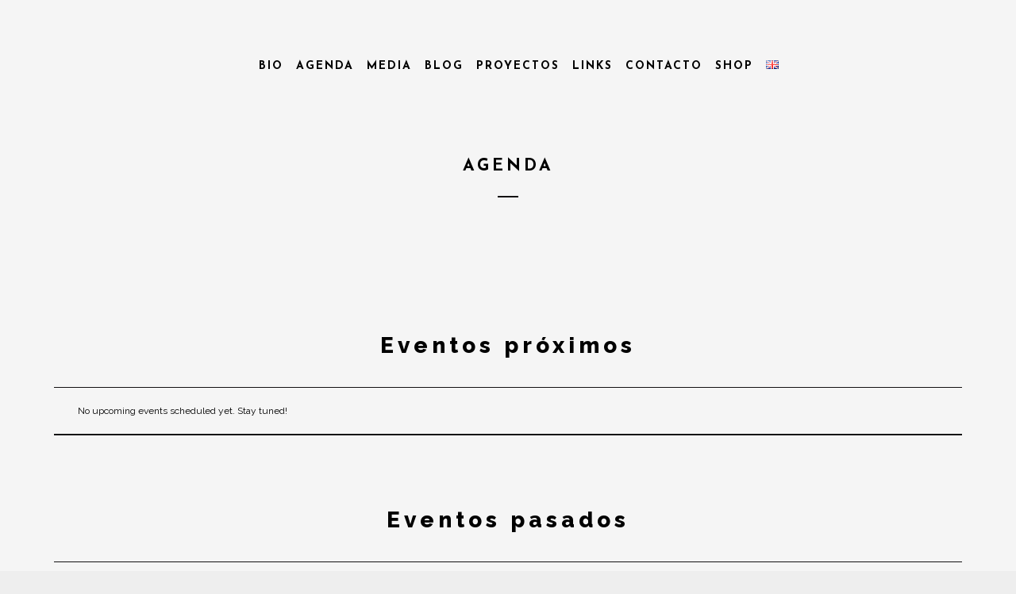

--- FILE ---
content_type: text/html; charset=UTF-8
request_url: http://www.javieralloza.com/es/tour-all-events/
body_size: 15873
content:
<!DOCTYPE html>
<html lang="es-ES">
<head>
	<meta charset="UTF-8">
	<meta name="viewport" content="width=device-width, height=device-height, initial-scale=1.0, maximum-scale=1.0">
	<title>Agenda &#8211; Javier Alloza</title>
<meta name='robots' content='max-image-preview:large' />
<link rel="alternate" href="http://www.javieralloza.com/es/tour-all-events/" hreflang="es" />
<link rel="alternate" href="http://www.javieralloza.com/en/dates/" hreflang="en" />
<link rel='dns-prefetch' href='//www.javieralloza.com' />
<link rel='dns-prefetch' href='//fonts.googleapis.com' />
<link rel='dns-prefetch' href='//s.w.org' />
<link rel="alternate" type="application/rss+xml" title="Javier Alloza &raquo; Feed" href="http://www.javieralloza.com/es/feed/" />
<link rel="alternate" type="application/rss+xml" title="Javier Alloza &raquo; Feed de los comentarios" href="http://www.javieralloza.com/es/comments/feed/" />
		<script type="text/javascript">
			window._wpemojiSettings = {"baseUrl":"https:\/\/s.w.org\/images\/core\/emoji\/13.1.0\/72x72\/","ext":".png","svgUrl":"https:\/\/s.w.org\/images\/core\/emoji\/13.1.0\/svg\/","svgExt":".svg","source":{"concatemoji":"http:\/\/www.javieralloza.com\/wp-includes\/js\/wp-emoji-release.min.js?ver=5.8.12"}};
			!function(e,a,t){var n,r,o,i=a.createElement("canvas"),p=i.getContext&&i.getContext("2d");function s(e,t){var a=String.fromCharCode;p.clearRect(0,0,i.width,i.height),p.fillText(a.apply(this,e),0,0);e=i.toDataURL();return p.clearRect(0,0,i.width,i.height),p.fillText(a.apply(this,t),0,0),e===i.toDataURL()}function c(e){var t=a.createElement("script");t.src=e,t.defer=t.type="text/javascript",a.getElementsByTagName("head")[0].appendChild(t)}for(o=Array("flag","emoji"),t.supports={everything:!0,everythingExceptFlag:!0},r=0;r<o.length;r++)t.supports[o[r]]=function(e){if(!p||!p.fillText)return!1;switch(p.textBaseline="top",p.font="600 32px Arial",e){case"flag":return s([127987,65039,8205,9895,65039],[127987,65039,8203,9895,65039])?!1:!s([55356,56826,55356,56819],[55356,56826,8203,55356,56819])&&!s([55356,57332,56128,56423,56128,56418,56128,56421,56128,56430,56128,56423,56128,56447],[55356,57332,8203,56128,56423,8203,56128,56418,8203,56128,56421,8203,56128,56430,8203,56128,56423,8203,56128,56447]);case"emoji":return!s([10084,65039,8205,55357,56613],[10084,65039,8203,55357,56613])}return!1}(o[r]),t.supports.everything=t.supports.everything&&t.supports[o[r]],"flag"!==o[r]&&(t.supports.everythingExceptFlag=t.supports.everythingExceptFlag&&t.supports[o[r]]);t.supports.everythingExceptFlag=t.supports.everythingExceptFlag&&!t.supports.flag,t.DOMReady=!1,t.readyCallback=function(){t.DOMReady=!0},t.supports.everything||(n=function(){t.readyCallback()},a.addEventListener?(a.addEventListener("DOMContentLoaded",n,!1),e.addEventListener("load",n,!1)):(e.attachEvent("onload",n),a.attachEvent("onreadystatechange",function(){"complete"===a.readyState&&t.readyCallback()})),(n=t.source||{}).concatemoji?c(n.concatemoji):n.wpemoji&&n.twemoji&&(c(n.twemoji),c(n.wpemoji)))}(window,document,window._wpemojiSettings);
		</script>
		<style type="text/css">
img.wp-smiley,
img.emoji {
	display: inline !important;
	border: none !important;
	box-shadow: none !important;
	height: 1em !important;
	width: 1em !important;
	margin: 0 .07em !important;
	vertical-align: -0.1em !important;
	background: none !important;
	padding: 0 !important;
}
</style>
	<link rel='stylesheet' id='wp-block-library-css'  href='http://www.javieralloza.com/wp-includes/css/dist/block-library/style.min.css?ver=5.8.12' type='text/css' media='all' />
<link rel='stylesheet' id='essential-grid-plugin-settings-css'  href='http://www.javieralloza.com/wp-content/plugins/essential-grid/public/assets/css/settings.css?ver=3.0.11' type='text/css' media='all' />
<link rel='stylesheet' id='tp-fontello-css'  href='http://www.javieralloza.com/wp-content/plugins/essential-grid/public/assets/font/fontello/css/fontello.css?ver=3.0.11' type='text/css' media='all' />
<link rel='stylesheet' id='bwg_fonts-css'  href='http://www.javieralloza.com/wp-content/plugins/photo-gallery/css/bwg-fonts/fonts.css?ver=0.0.1' type='text/css' media='all' />
<link rel='stylesheet' id='sumoselect-css'  href='http://www.javieralloza.com/wp-content/plugins/photo-gallery/css/sumoselect.min.css?ver=3.3.24' type='text/css' media='all' />
<link rel='stylesheet' id='mCustomScrollbar-css'  href='http://www.javieralloza.com/wp-content/plugins/photo-gallery/css/jquery.mCustomScrollbar.min.css?ver=3.1.5' type='text/css' media='all' />
<link rel='stylesheet' id='bwg_googlefonts-css'  href='https://fonts.googleapis.com/css?family=Ubuntu&#038;subset=greek,latin,greek-ext,vietnamese,cyrillic-ext,latin-ext,cyrillic' type='text/css' media='all' />
<link rel='stylesheet' id='bwg_frontend-css'  href='http://www.javieralloza.com/wp-content/plugins/photo-gallery/css/styles.min.css?ver=1.5.87' type='text/css' media='all' />
<link rel='stylesheet' id='rs-plugin-settings-css'  href='http://www.javieralloza.com/wp-content/plugins/revslider/public/assets/css/rs6.css?ver=6.4.11' type='text/css' media='all' />
<style id='rs-plugin-settings-inline-css' type='text/css'>
#rs-demo-id {}
</style>
<link rel='stylesheet' id='croma-google-font-css'  href='//fonts.googleapis.com/css?family=Josefin+Sans%3A400%2C600%2C700%7COpen+Sans%3A300%2C300italic%2C400%2C600%2C600italic%2C700&#038;subset=latin%2Clatin-ext&#038;ver=5.8.12' type='text/css' media='all' />
<link rel='stylesheet' id='iron-fancybox-css'  href='http://www.javieralloza.com/wp-content/themes/croma/css/fancybox.css?ver=5.8.12' type='text/css' media='all' />
<link rel='stylesheet' id='iron-font-awesome-css'  href='http://www.javieralloza.com/wp-content/themes/croma/fontawesome/css/fontawesome-all.min.css?ver=5.8.12' type='text/css' media='all' />
<link rel='stylesheet' id='js_composer_front-css'  href='http://www.javieralloza.com/wp-content/plugins/js_composer/assets/css/js_composer.min.css?ver=6.6.0' type='text/css' media='all' />
<link rel='stylesheet' id='iron-classic-menu-css'  href='http://www.javieralloza.com/wp-content/themes/croma/classic-menu/css/classic.css?ver=5.8.12' type='text/css' media='all' />
<link rel='stylesheet' id='iron-master-css'  href='http://www.javieralloza.com/wp-content/themes/croma/style.css?ver=5.8.12' type='text/css' media='all' />
<link rel='stylesheet' id='custom-styles-css'  href='http://www.javieralloza.com/wp-content/uploads/css/custom-style.css' type='text/css' media='all' />
<link rel='stylesheet' id='page-banner-css'  href='http://www.javieralloza.com/wp-content/themes/croma/css/page-banner.css' type='text/css' media='all' />
<link rel='stylesheet' id='iron_feature_music_css-css'  href='http://www.javieralloza.com/wp-content/uploads/css/custom-style-croma-music.css' type='text/css' media='all' />
<link rel='stylesheet' id='iron_feature_event_css-css'  href='http://www.javieralloza.com/wp-content/uploads/css/custom-style-croma-event.css' type='text/css' media='all' />
<link rel='stylesheet' id='iron-custom-styles-css'  href='http://www.javieralloza.com/wp-content/uploads/css/custom-style.css' type='text/css' media='all' />
<style id='iron-custom-styles-inline-css' type='text/css'>

#overlay .perspective { 
	opacity: 1;
}
.menu-toggle rect{
	fill:#131112;

}ul.header-top-menu li a{color:#131112;}.menu-toggle-off polygon{
	fill:#131112;
}#page-banner{height:350px;}
</style>
<link rel='stylesheet' id='iron-audio-player-css'  href='http://www.javieralloza.com/wp-content/themes/croma/css/iron-audioplayer.css?ver=5.8.12' type='text/css' media='all' />
<script type='text/javascript' src='http://www.javieralloza.com/wp-includes/js/jquery/jquery.min.js?ver=3.6.0' id='jquery-core-js'></script>
<script type='text/javascript' src='http://www.javieralloza.com/wp-includes/js/jquery/jquery-migrate.min.js?ver=3.3.2' id='jquery-migrate-js'></script>
<script type='text/javascript' src='http://www.javieralloza.com/wp-content/plugins/photo-gallery/js/jquery.sumoselect.min.js?ver=3.3.24' id='sumoselect-js'></script>
<script type='text/javascript' src='http://www.javieralloza.com/wp-content/plugins/photo-gallery/js/jquery.mobile.min.js?ver=1.4.5' id='jquery-mobile-js'></script>
<script type='text/javascript' src='http://www.javieralloza.com/wp-content/plugins/photo-gallery/js/jquery.mCustomScrollbar.concat.min.js?ver=3.1.5' id='mCustomScrollbar-js'></script>
<script type='text/javascript' src='http://www.javieralloza.com/wp-content/plugins/photo-gallery/js/jquery.fullscreen.min.js?ver=0.6.0' id='jquery-fullscreen-js'></script>
<script type='text/javascript' id='bwg_frontend-js-extra'>
/* <![CDATA[ */
var bwg_objectsL10n = {"bwg_field_required":"se requiere el campo.","bwg_mail_validation":"Esta no es una direcci\u00f3n de correo electr\u00f3nico v\u00e1lida.","bwg_search_result":"No hay im\u00e1genes que coincidan con su b\u00fasqueda.","bwg_select_tag":"Seleccionar etiqueta","bwg_order_by":"Order By","bwg_search":"Buscar","bwg_show_ecommerce":"Mostrar carrito ecommerce","bwg_hide_ecommerce":"Ocultar carrito ecomerce","bwg_show_comments":"Mostrar comentarios","bwg_hide_comments":"Ocultar comentarios","bwg_restore":"Restaurar","bwg_maximize":"Maximizar","bwg_fullscreen":"Pantalla completa","bwg_exit_fullscreen":"Salir de pantalla completa","bwg_search_tag":"SEARCH...","bwg_tag_no_match":"No tags found","bwg_all_tags_selected":"All tags selected","bwg_tags_selected":"tags selected","play":"Reproducir","pause":"Pausar","is_pro":"","bwg_play":"Reproducir","bwg_pause":"Pausar","bwg_hide_info":"Ocultar informaci\u00f3n","bwg_show_info":"Mostrar informaci\u00f3n","bwg_hide_rating":"Ocultar puntuaci\u00f3n","bwg_show_rating":"Mostrar puntuaci\u00f3n","ok":"Ok","cancel":"Cancel","select_all":"Seleccionar todo","lazy_load":"0","lazy_loader":"http:\/\/www.javieralloza.com\/wp-content\/plugins\/photo-gallery\/images\/ajax_loader.png","front_ajax":"0","bwg_tag_see_all":"see all tags","bwg_tag_see_less":"see less tags"};
/* ]]> */
</script>
<script type='text/javascript' src='http://www.javieralloza.com/wp-content/plugins/photo-gallery/js/scripts.min.js?ver=1.5.87' id='bwg_frontend-js'></script>
<script type='text/javascript' src='http://www.javieralloza.com/wp-content/plugins/revslider/public/assets/js/rbtools.min.js?ver=6.4.8' id='tp-tools-js'></script>
<script type='text/javascript' src='http://www.javieralloza.com/wp-content/plugins/revslider/public/assets/js/rs6.min.js?ver=6.4.11' id='revmin-js'></script>
<script type='text/javascript' id='ironMusic-js-js-extra'>
/* <![CDATA[ */
var ironmusic_vars = {"i18n":{"no_events":"No events scheduled yet. Stay tuned!"}};
/* ]]> */
</script>
<script type='text/javascript' src='http://www.javieralloza.com/wp-content/plugins/croma-music/js/ironMusic.js?ver=5.8.12' id='ironMusic-js-js'></script>
<script type='text/javascript' src='http://www.javieralloza.com/wp-content/plugins/croma-music/js/objectFittPolyfill.min.js?ver=1' id='objectFittPolyfill-js'></script>
<link rel="https://api.w.org/" href="http://www.javieralloza.com/wp-json/" /><link rel="alternate" type="application/json" href="http://www.javieralloza.com/wp-json/wp/v2/pages/430" /><link rel="EditURI" type="application/rsd+xml" title="RSD" href="http://www.javieralloza.com/xmlrpc.php?rsd" />
<link rel="wlwmanifest" type="application/wlwmanifest+xml" href="http://www.javieralloza.com/wp-includes/wlwmanifest.xml" /> 
<meta name="generator" content="WordPress 5.8.12" />
<link rel="canonical" href="http://www.javieralloza.com/es/tour-all-events/" />
<link rel='shortlink' href='http://www.javieralloza.com/?p=430' />
<link rel="alternate" type="application/json+oembed" href="http://www.javieralloza.com/wp-json/oembed/1.0/embed?url=http%3A%2F%2Fwww.javieralloza.com%2Fes%2Ftour-all-events%2F" />
<link rel="alternate" type="text/xml+oembed" href="http://www.javieralloza.com/wp-json/oembed/1.0/embed?url=http%3A%2F%2Fwww.javieralloza.com%2Fes%2Ftour-all-events%2F&#038;format=xml" />
<style type="text/css">.recentcomments a{display:inline !important;padding:0 !important;margin:0 !important;}</style><meta name="generator" content="Powered by WPBakery Page Builder - drag and drop page builder for WordPress."/>
<meta name="generator" content="Powered by Slider Revolution 6.4.11 - responsive, Mobile-Friendly Slider Plugin for WordPress with comfortable drag and drop interface." />
<link rel="icon" href="http://www.javieralloza.com/wp-content/uploads/2019/04/cropped-FAVICON-32x32.jpg" sizes="32x32" />
<link rel="icon" href="http://www.javieralloza.com/wp-content/uploads/2019/04/cropped-FAVICON-192x192.jpg" sizes="192x192" />
<link rel="apple-touch-icon" href="http://www.javieralloza.com/wp-content/uploads/2019/04/cropped-FAVICON-180x180.jpg" />
<meta name="msapplication-TileImage" content="http://www.javieralloza.com/wp-content/uploads/2019/04/cropped-FAVICON-270x270.jpg" />
<script type="text/javascript">function setREVStartSize(e){
			//window.requestAnimationFrame(function() {				 
				window.RSIW = window.RSIW===undefined ? window.innerWidth : window.RSIW;	
				window.RSIH = window.RSIH===undefined ? window.innerHeight : window.RSIH;	
				try {								
					var pw = document.getElementById(e.c).parentNode.offsetWidth,
						newh;
					pw = pw===0 || isNaN(pw) ? window.RSIW : pw;
					e.tabw = e.tabw===undefined ? 0 : parseInt(e.tabw);
					e.thumbw = e.thumbw===undefined ? 0 : parseInt(e.thumbw);
					e.tabh = e.tabh===undefined ? 0 : parseInt(e.tabh);
					e.thumbh = e.thumbh===undefined ? 0 : parseInt(e.thumbh);
					e.tabhide = e.tabhide===undefined ? 0 : parseInt(e.tabhide);
					e.thumbhide = e.thumbhide===undefined ? 0 : parseInt(e.thumbhide);
					e.mh = e.mh===undefined || e.mh=="" || e.mh==="auto" ? 0 : parseInt(e.mh,0);		
					if(e.layout==="fullscreen" || e.l==="fullscreen") 						
						newh = Math.max(e.mh,window.RSIH);					
					else{					
						e.gw = Array.isArray(e.gw) ? e.gw : [e.gw];
						for (var i in e.rl) if (e.gw[i]===undefined || e.gw[i]===0) e.gw[i] = e.gw[i-1];					
						e.gh = e.el===undefined || e.el==="" || (Array.isArray(e.el) && e.el.length==0)? e.gh : e.el;
						e.gh = Array.isArray(e.gh) ? e.gh : [e.gh];
						for (var i in e.rl) if (e.gh[i]===undefined || e.gh[i]===0) e.gh[i] = e.gh[i-1];
											
						var nl = new Array(e.rl.length),
							ix = 0,						
							sl;					
						e.tabw = e.tabhide>=pw ? 0 : e.tabw;
						e.thumbw = e.thumbhide>=pw ? 0 : e.thumbw;
						e.tabh = e.tabhide>=pw ? 0 : e.tabh;
						e.thumbh = e.thumbhide>=pw ? 0 : e.thumbh;					
						for (var i in e.rl) nl[i] = e.rl[i]<window.RSIW ? 0 : e.rl[i];
						sl = nl[0];									
						for (var i in nl) if (sl>nl[i] && nl[i]>0) { sl = nl[i]; ix=i;}															
						var m = pw>(e.gw[ix]+e.tabw+e.thumbw) ? 1 : (pw-(e.tabw+e.thumbw)) / (e.gw[ix]);					
						newh =  (e.gh[ix] * m) + (e.tabh + e.thumbh);
					}				
					if(window.rs_init_css===undefined) window.rs_init_css = document.head.appendChild(document.createElement("style"));					
					document.getElementById(e.c).height = newh+"px";
					window.rs_init_css.innerHTML += "#"+e.c+"_wrapper { height: "+newh+"px }";				
				} catch(e){
					console.log("Failure at Presize of Slider:" + e)
				}					   
			//});
		  };</script>
<link rel="icon" href="http://www.javieralloza.com/wp-content/uploads/2019/04/cropped-FAVICON-32x32.jpg" sizes="32x32" />
<link rel="icon" href="http://www.javieralloza.com/wp-content/uploads/2019/04/cropped-FAVICON-192x192.jpg" sizes="192x192" />
<link rel="apple-touch-icon" href="http://www.javieralloza.com/wp-content/uploads/2019/04/cropped-FAVICON-180x180.jpg" />
<meta name="msapplication-TileImage" content="http://www.javieralloza.com/wp-content/uploads/2019/04/cropped-FAVICON-270x270.jpg" />
<noscript><style> .wpb_animate_when_almost_visible { opacity: 1; }</style></noscript></head>
<body class="page-template-default page page-id-430 lang-es layout-wide fixed_header wpb-js-composer js-comp-ver-6.6.0 vc_responsive">
	<div id="overlay"><div class="perspective"></div></div>
	
<div class="classic-menu mini-active fixed fixed_before"
	data-site_url="http://www.javieralloza.com/es/home/"
	data-site_name="Javier Alloza"
	data-logo="http://javieralloza.com/wp-content/uploads/2019/03/Logo-negro-1.png"
	data-logo_page=""
	data-logo_page_retina=""
	data-use_alternative_logo="0"
	data-use_alternative_logo_on_mobile="0"
	data-retina_logo="http://javieralloza.com/wp-content/uploads/2019/03/Logo-x2-negro-1.png"
	data-logo_mini="http://javieralloza.com/wp-content/uploads/2019/03/Logo-negro-1.png"
	data-logo_align="pull-left">
	<ul id="menu-main-menu" class="menu-level-0 pull-center fullwidth"><li id="menu-item-103" class="menu-item menu-item-type-post_type menu-item-object-page menu-item-103"><a href="http://www.javieralloza.com/es/biografia/">Bio</a></li>
<li id="menu-item-1461" class="menu-item menu-item-type-post_type menu-item-object-page current-menu-item page_item page-item-430 current_page_item menu-item-1461"><a href="http://www.javieralloza.com/es/tour-all-events/" aria-current="page">Agenda</a></li>
<li id="menu-item-974" class="menu-item menu-item-type-custom menu-item-object-custom menu-item-has-children menu-item-974"><a href="#">Media</a>
<ul class="sub-menu">
	<li id="menu-item-1431" class="menu-item menu-item-type-post_type menu-item-object-page menu-item-1431"><a href="http://www.javieralloza.com/es/discografia/">Discografía</a></li>
	<li id="menu-item-776" class="menu-item menu-item-type-post_type menu-item-object-page menu-item-776"><a href="http://www.javieralloza.com/es/fotos/">Fotos</a></li>
	<li id="menu-item-110" class="menu-item menu-item-type-post_type menu-item-object-page menu-item-110"><a href="http://www.javieralloza.com/es/videos-2-2/">Videos</a></li>
</ul>
</li>
<li id="menu-item-424" class="menu-item menu-item-type-post_type menu-item-object-page menu-item-424"><a href="http://www.javieralloza.com/es/blog/">Blog</a></li>
<li id="menu-item-1222" class="menu-item menu-item-type-post_type menu-item-object-page menu-item-has-children menu-item-1222"><a href="http://www.javieralloza.com/es/ensembles/">Proyectos</a>
<ul class="sub-menu">
	<li id="menu-item-1247" class="menu-item menu-item-type-post_type menu-item-object-page menu-item-1247"><a href="http://www.javieralloza.com/es/zavasax/">Zavasax Saxophone Duo</a></li>
	<li id="menu-item-1405" class="menu-item menu-item-type-post_type menu-item-object-page menu-item-1405"><a href="http://www.javieralloza.com/es/sonando/">Sonando</a></li>
	<li id="menu-item-2574" class="menu-item menu-item-type-post_type menu-item-object-page menu-item-2574"><a href="http://www.javieralloza.com/es/desnoise2/">Proyecto Denoise</a></li>
	<li id="menu-item-1590" class="menu-item menu-item-type-post_type menu-item-object-page menu-item-1590"><a href="http://www.javieralloza.com/es/aula-virtual/">Aula virtual</a></li>
</ul>
</li>
<li id="menu-item-1296" class="menu-item menu-item-type-post_type menu-item-object-page menu-item-1296"><a href="http://www.javieralloza.com/es/links/">Links</a></li>
<li id="menu-item-456" class="menu-item menu-item-type-post_type menu-item-object-page menu-item-456"><a href="http://www.javieralloza.com/es/contacto/">Contacto</a></li>
<li id="menu-item-1061" class="menu-item menu-item-type-post_type menu-item-object-page menu-item-1061"><a href="http://www.javieralloza.com/es/shop/">Shop</a></li>
<li id="menu-item-1611-en" class="lang-item lang-item-21 lang-item-en lang-item-first menu-item menu-item-type-custom menu-item-object-custom menu-item-1611-en"><a href="http://www.javieralloza.com/en/dates/" hreflang="en-GB" lang="en-GB"><img src="[data-uri]" alt="English" width="16" height="11" style="width: 16px; height: 11px;" /></a></li>
</ul>
</div>

	<div id="pusher-wrap">
		<div id="pusher" class="menu-type-classic-menu">

		<div class="pjax-container">
	<div id="wrapper" class="wrapper">
		<!-- container -->
		<div class="container">
						<div class="page-title ">
					<span class="heading-t"></span>
					<h1>Agenda</h1><span class="heading-b3" style="margin-top:25px; margin-bottom:80px; background-color:#131112"></span>				</div>
							<article id="post-430" class="single-post post-430 page type-page status-publish hentry">
									<div class="entry">
				<div  class=" vc_row wpb_row vc_row-fluid in_container "><div class="wpb_column vc_column_container vc_col-sm-12"><div class="vc_column-inner"><div class="wpb_wrapper"><div class="widget  iron_widget_events "><span class='heading-t3'></span><h3 class="widgettitle">Eventos próximos</h3><span class="heading-b3" style="margin-top:px; margin-bottom:px; background-color:rgba(0, 0, 0, 0)"></span>
				<ul id="post-list" class="concerts-list">


					<li class="nothing-found">
					No upcoming events scheduled yet. Stay tuned!					</li>

				

				<li></li>
				</ul>

</div><div class="widget  iron_widget_events "><span class='heading-t3'></span><h3 class="widgettitle">Eventos pasados</h3><span class="heading-b3" style="margin-top:px; margin-bottom:px; background-color:rgba(0, 0, 0, 0)"></span>
				<ul id="post-list" class="concerts-list">

<li id="post-2705" class="post-2705 event type-event status-publish has-post-thumbnail hentry single-post">

		<div class="event-line-wrap no-artist  ">


	<a href="http://www.javieralloza.com/es/event/curso-forumt-umt-2022-2/" class="event-link">
				<div class="event-line-node">julio 5, 2022</div>
		<div class="event-line-node medium">Torrent, Unión Musical de Torrent</div>
		<div class="event-line-node medium">CURSO FORUMT UMT 2022</div>
	</a>
		</div>

	<!-- ========================================= -->

</li><li id="post-2707" class="post-2707 event type-event status-publish has-post-thumbnail hentry single-post">

		<div class="event-line-wrap no-artist  ">


	<a href="http://www.javieralloza.com/es/event/curso-forumt-umt-2022-3/" class="event-link">
				<div class="event-line-node">julio 4, 2022</div>
		<div class="event-line-node medium">Torrent, Unión Musical de Torrent</div>
		<div class="event-line-node medium">CURSO FORUMT UMT 2022</div>
	</a>
		</div>

	<!-- ========================================= -->

</li><li id="post-2703" class="post-2703 event type-event status-publish has-post-thumbnail hentry single-post">

		<div class="event-line-wrap no-artist  ">


	<a href="http://www.javieralloza.com/es/event/curso-forumt-umt-2022/" class="event-link">
				<div class="event-line-node">julio 3, 2022</div>
		<div class="event-line-node medium">Torrent, Unión Musical de Torrent</div>
		<div class="event-line-node medium">CURSO FORUMT UMT 2022</div>
	</a>
		</div>

	<!-- ========================================= -->

</li><li id="post-2699" class="post-2699 event type-event status-publish has-post-thumbnail hentry single-post">

		<div class="event-line-wrap no-artist  ">


	<a href="http://www.javieralloza.com/es/event/curso-froum-umt-2022/" class="event-link">
				<div class="event-line-node">julio 2, 2022</div>
		<div class="event-line-node medium">Torrent, Unión Musical de Torrent</div>
		<div class="event-line-node medium">CURSO FORUMT UMT 2022</div>
	</a>
		</div>

	<!-- ========================================= -->

</li><li id="post-2601" class="post-2601 event type-event status-publish has-post-thumbnail hentry single-post">

		<div class="event-line-wrap no-artist  ">


	<a href="http://www.javieralloza.com/es/event/curso-universitario-fundacion-mp-music-3/" class="event-link">
				<div class="event-line-node">mayo 29, 2022</div>
		<div class="event-line-node medium">Córdoba, Hermandad del Trabajo</div>
		<div class="event-line-node medium">CURSO UNIVERSITARIO FUNDACIÓN MP MUSIC</div>
	</a>
		</div>

	<!-- ========================================= -->

</li><li id="post-2599" class="post-2599 event type-event status-publish has-post-thumbnail hentry single-post">

		<div class="event-line-wrap no-artist  ">


	<a href="http://www.javieralloza.com/es/event/curso-universitario-fundacion-mp-music-2/" class="event-link">
				<div class="event-line-node">mayo 28, 2022</div>
		<div class="event-line-node medium">Córdoba, Hermandad del Trabajo</div>
		<div class="event-line-node medium">CURSO UNIVERSITARIO FUNDACIÓN MP MUSIC</div>
	</a>
		</div>

	<!-- ========================================= -->

</li><li id="post-2552" class="post-2552 event type-event status-publish has-post-thumbnail hentry single-post">

		<div class="event-line-wrap no-artist  ">


	<a href="http://www.javieralloza.com/es/event/masterclass-conservatorio-frescobaldi-ferrara-italia-5/" class="event-link">
				<div class="event-line-node">mayo 20, 2022</div>
		<div class="event-line-node medium">Ferrara, Conservatorio Frescobaldi</div>
		<div class="event-line-node medium">MASTERCLASS CONSERVATORIO FRESCOBALDI FERRARA (ITALIA)</div>
	</a>
		</div>

	<!-- ========================================= -->

</li><li id="post-2550" class="post-2550 event type-event status-publish has-post-thumbnail hentry single-post">

		<div class="event-line-wrap no-artist  ">


	<a href="http://www.javieralloza.com/es/event/masterclass-conservatorio-frescobaldi-ferrara-italia-4/" class="event-link">
				<div class="event-line-node">mayo 19, 2022</div>
		<div class="event-line-node medium">Ferrara, Conservatorio Frescobaldi</div>
		<div class="event-line-node medium">MASTERCLASS CONSERVATORIO FRESCOBALDI FERRARA (ITALIA)</div>
	</a>
		</div>

	<!-- ========================================= -->

</li><li id="post-2548" class="post-2548 event type-event status-publish has-post-thumbnail hentry single-post">

		<div class="event-line-wrap no-artist  ">


	<a href="http://www.javieralloza.com/es/event/masterclass-conservatorio-frescobaldi-ferrara-italia-3/" class="event-link">
				<div class="event-line-node">mayo 18, 2022</div>
		<div class="event-line-node medium">Ferrara, Conservatorio Frescobaldi</div>
		<div class="event-line-node medium">MASTERCLASS CONSERVATORIO FRESCOBALDI FERRARA (ITALIA)</div>
	</a>
		</div>

	<!-- ========================================= -->

</li><li id="post-2546" class="post-2546 event type-event status-publish has-post-thumbnail hentry single-post">

		<div class="event-line-wrap no-artist  ">


	<a href="http://www.javieralloza.com/es/event/masterclass-conservatorio-frescobaldi-ferrara-italia-2/" class="event-link">
				<div class="event-line-node">mayo 17, 2022</div>
		<div class="event-line-node medium">Ferrara, Conservatorio Frescobaldi</div>
		<div class="event-line-node medium">MASTERCLASS CONSERVATORIO FRESCOBALDI FERRARA (ITALIA)</div>
	</a>
		</div>

	<!-- ========================================= -->

</li><li id="post-2541" class="post-2541 event type-event status-publish has-post-thumbnail hentry single-post">

		<div class="event-line-wrap no-artist  ">


	<a href="http://www.javieralloza.com/es/event/masterclass-conservatorio-frescobaldi-ferrara-italia/" class="event-link">
				<div class="event-line-node">mayo 16, 2022</div>
		<div class="event-line-node medium">Ferrara, Conservatorio Frescobaldi</div>
		<div class="event-line-node medium">MASTERCLASS CONSERVATORIO FRESCOBALDI FERRARA (Italia)</div>
	</a>
		</div>

	<!-- ========================================= -->

</li><li id="post-2640" class="post-2640 event type-event status-publish hentry single-post">

		<div class="event-line-wrap no-artist  ">


	<a href="http://www.javieralloza.com/es/event/concierto-ensemble-de-saxofones-csm-cordoba/" class="event-link">
				<div class="event-line-node">mayo 10, 2022</div>
		<div class="event-line-node medium">Córdoba, Auditorio CSM de Córdoba</div>
		<div class="event-line-node medium">CONCIERTO ENSEMBLE DE SAXOFONES CSM CÓRDOBA</div>
	</a>
		</div>

	<!-- ========================================= -->

</li><li id="post-2597" class="post-2597 event type-event status-publish has-post-thumbnail hentry single-post">

		<div class="event-line-wrap no-artist  ">


	<a href="http://www.javieralloza.com/es/event/curso-universitario-fundacion-mpmusic/" class="event-link">
				<div class="event-line-node">mayo 8, 2022</div>
		<div class="event-line-node medium">Córdoba, Hermandad del Trabajo</div>
		<div class="event-line-node medium">CURSO UNIVERSITARIO FUNDACIÓN MPMUSIC</div>
	</a>
		</div>

	<!-- ========================================= -->

</li><li id="post-2592" class="post-2592 event type-event status-publish has-post-thumbnail hentry single-post">

		<div class="event-line-wrap no-artist  ">


	<a href="http://www.javieralloza.com/es/event/curso-universitario-fundacion-mp-music/" class="event-link">
				<div class="event-line-node">mayo 7, 2022</div>
		<div class="event-line-node medium">Córdoba, Hermandad del Trabajo</div>
		<div class="event-line-node medium">CURSO UNIVERSITARIO FUNDACIÓN MPMUSIC</div>
	</a>
		</div>

	<!-- ========================================= -->

</li><li id="post-2504" class="post-2504 event type-event status-publish has-post-thumbnail hentry single-post">

		<div class="event-line-wrap no-artist  ">


	<a href="http://www.javieralloza.com/es/event/psicofonia-2/" class="event-link">
				<div class="event-line-node">abril 9, 2022</div>
		<div class="event-line-node medium">Montilla, Teatro Garnelo</div>
		<div class="event-line-node medium">PSICOFONÍA</div>
	</a>
		</div>

	<!-- ========================================= -->

</li><li id="post-2528" class="post-2528 event type-event status-publish has-post-thumbnail hentry single-post">

		<div class="event-line-wrap no-artist  ">


	<a href="http://www.javieralloza.com/es/event/psicofonia-6/" class="event-link">
				<div class="event-line-node">abril 2, 2022</div>
		<div class="event-line-node medium">Bujalance, Teatro Español</div>
		<div class="event-line-node medium">PSICOFONÍA</div>
	</a>
		</div>

	<!-- ========================================= -->

</li><li id="post-2507" class="post-2507 event type-event status-publish has-post-thumbnail hentry single-post">

		<div class="event-line-wrap no-artist  ">


	<a href="http://www.javieralloza.com/es/event/psicofonia-3/" class="event-link">
				<div class="event-line-node">marzo 26, 2022</div>
		<div class="event-line-node medium">Peñaroya Pueblonuevo, Casa de Cultura</div>
		<div class="event-line-node medium">PSICOFONÍA</div>
	</a>
		</div>

	<!-- ========================================= -->

</li><li id="post-2526" class="post-2526 event type-event status-publish has-post-thumbnail hentry single-post">

		<div class="event-line-wrap no-artist  ">


	<a href="http://www.javieralloza.com/es/event/psicofonia-5/" class="event-link">
				<div class="event-line-node">marzo 20, 2022</div>
		<div class="event-line-node medium">Priego de Córdoba, Teatro Victoria </div>
		<div class="event-line-node medium">PSICOFONÍA</div>
	</a>
		</div>

	<!-- ========================================= -->

</li><li id="post-2520" class="post-2520 event type-event status-publish has-post-thumbnail hentry single-post">

		<div class="event-line-wrap no-artist  ">


	<a href="http://www.javieralloza.com/es/event/psicofonia-4/" class="event-link">
				<div class="event-line-node">marzo 19, 2022</div>
		<div class="event-line-node medium">Cabra, Teatro &quot;El Jardinito&quot;</div>
		<div class="event-line-node medium">PSICOFONÍA</div>
	</a>
		</div>

	<!-- ========================================= -->

</li><li id="post-2581" class="post-2581 event type-event status-publish has-post-thumbnail hentry single-post">

		<div class="event-line-wrap no-artist  ">


	<a href="http://www.javieralloza.com/es/event/psicofonia-7/" class="event-link">
				<div class="event-line-node">marzo 12, 2022</div>
		<div class="event-line-node medium">Puente Genil, Teatro Circo</div>
		<div class="event-line-node medium">PSICOFONÍA</div>
	</a>
		</div>

	<!-- ========================================= -->

</li><li id="post-2532" class="post-2532 event type-event status-publish has-post-thumbnail hentry single-post">

		<div class="event-line-wrap no-artist  ">


	<a href="http://www.javieralloza.com/es/event/concierto-dia-de-la-mujer-trabajadora/" class="event-link">
				<div class="event-line-node">marzo 8, 2022</div>
		<div class="event-line-node medium">Córdoba, Auditorio CSM de Córdoba</div>
		<div class="event-line-node medium">CONCIERTO DÍA DE LA MUJER TRABAJADORA</div>
	</a>
		</div>

	<!-- ========================================= -->

</li><li id="post-2489" class="post-2489 event type-event status-publish has-post-thumbnail hentry single-post">

		<div class="event-line-wrap no-artist  ">


	<a href="http://www.javieralloza.com/es/event/psicofonia/" class="event-link">
				<div class="event-line-node">febrero 26, 2022</div>
		<div class="event-line-node medium">Alcala la Real, Cine Teatro &quot;Martínez Montañés&quot; </div>
		<div class="event-line-node medium">ESTRENO PSICOFONÍA</div>
	</a>
		</div>

	<!-- ========================================= -->

</li><li id="post-2407" class="post-2407 event type-event status-publish has-post-thumbnail hentry single-post">

		<div class="event-line-wrap no-artist  ">


	<a href="http://www.javieralloza.com/es/event/seminario-permanente-de-saxofon-sps-3/" class="event-link">
				<div class="event-line-node">enero 14, 2022</div>
		<div class="event-line-node medium">Córdoba, Córdoba</div>
		<div class="event-line-node medium">SEMINARIO PERMANENTE DE SAXOFÓN SPS</div>
	</a>
		</div>

	<!-- ========================================= -->

</li><li id="post-2229" class="post-2229 event type-event status-publish has-post-thumbnail hentry single-post">

		<div class="event-line-wrap no-artist  ">


	<a href="http://www.javieralloza.com/es/event/9th-pontebba-saxfest-22-a-25-de-julio/" class="event-link">
				<div class="event-line-node">julio 22, 2021</div>
		<div class="event-line-node medium">Pontebba</div>
		<div class="event-line-node medium">9th PONTEBBA SAXFEST 22 a 25 de JULIO</div>
	</a>
		</div>

	<!-- ========================================= -->

</li><li id="post-2226" class="post-2226 event type-event status-publish has-post-thumbnail hentry single-post">

		<div class="event-line-wrap no-artist  ">


	<a href="http://www.javieralloza.com/es/event/forumt-40o-curso-de-verano-3-al-6-de-julio/" class="event-link">
				<div class="event-line-node">julio 3, 2021</div>
		<div class="event-line-node medium">Torrent</div>
		<div class="event-line-node medium">FORUMT 40º CURSO DE VERANO 3 al 6 de JULIO</div>
	</a>
		</div>

	<!-- ========================================= -->

</li><li id="post-2128" class="post-2128 event type-event status-publish has-post-thumbnail hentry single-post">

		<div class="event-line-wrap no-artist  ">


	<a href="http://www.javieralloza.com/es/event/seminario-permanente-de-saxofon-sps-profesor-invitado-andres-gomis-2/" class="event-link">
					<div class="event-line-countdown-wrap">
				<script type="text/javascript">
					jQuery(function(){
						/* Countdown Call */
						function CountCall(Row,Day){
							jQuery('.'+Row+' .countdown-block').countdown({until: Day, padZeroes: true, format:'DHMS', layout: '<b>{dnn}D</b>-{hnn}H-{mnn}M:{snn}S'});
							var totalcount = jQuery('.'+Row+' .countdown-block').countdown('getTimes');
							if(totalcount[3] == 0 && totalcount[4] == 0 && totalcount[5] == 0 && totalcount[6] == 0){
								jQuery('.'+Row+' .event-line-countdown-wrap').addClass('finished');
							}
						};
						var event_y = '2021';
						var event_m = '06';
						var event_d = '06';
						var event_g = '12';
						var event_i = '00';
						var targetRow = 'post-2128';
						var targetDay = new Date(event_y,event_m-1,event_d,event_g,event_i);
						CountCall(targetRow,targetDay);
						//Remove the following line's comment to stop the timers
						//jQuery('.countdown-block').countdown('pause');
					});
				</script>
				<div class="countdown-block"></div>
			</div>
					<div class="event-line-node">junio 6, 2021</div>
		<div class="event-line-node medium">Córdoba, Córdoba Music</div>
		<div class="event-line-node medium">SEMINARIO PERMANENTE DE SAXOFÓN SPS Profesor Invitado: Ándres Gómis</div>
	</a>
		</div>

	<!-- ========================================= -->

</li><li id="post-2126" class="post-2126 event type-event status-publish has-post-thumbnail hentry single-post">

		<div class="event-line-wrap no-artist  ">


	<a href="http://www.javieralloza.com/es/event/seminario-permanente-de-saxofon-sps-profesor-invitado-andres-gomis/" class="event-link">
				<div class="event-line-node">junio 5, 2021</div>
		<div class="event-line-node medium">Córdoba, Córdoba Music</div>
		<div class="event-line-node medium">SEMINARIO PERMANENTE DE SAXOFÓN SPS Profesor Invitado: Ándres Gómis</div>
	</a>
		</div>

	<!-- ========================================= -->

</li><li id="post-2224" class="post-2224 event type-event status-publish has-post-thumbnail hentry single-post">

		<div class="event-line-wrap no-artist  ">


	<a href="http://www.javieralloza.com/es/event/concert-at-det-jyske-musikkonservatorium/" class="event-link">
				<div class="event-line-node">mayo 10, 2021</div>
		<div class="event-line-node medium">Aarhus, Det Jyske Musikkonservatorium</div>
		<div class="event-line-node medium">Concert at Royal Academy of Music Aarhus</div>
	</a>
		</div>

	<!-- ========================================= -->

</li><li id="post-2197" class="post-2197 event type-event status-publish has-post-thumbnail hentry single-post">

		<div class="event-line-wrap no-artist  ">


	<a href="http://www.javieralloza.com/es/event/masterclass-det-jyske-musikkonservatorium-10th-to-14th-may/" class="event-link">
				<div class="event-line-node">mayo 10, 2021</div>
		<div class="event-line-node medium">Aarhus, Det Jyske Musikkonservatorium </div>
		<div class="event-line-node medium">Masterclass Det Jyske Musikkonservatorium 10th to 14th May</div>
	</a>
		</div>

	<!-- ========================================= -->

</li><li id="post-2200" class="post-2200 event type-event status-publish hentry single-post">

		<div class="event-line-wrap no-artist  ">


	<a href="http://www.javieralloza.com/es/event/curso-formacion-csm-cordoba-arno-bornkamp-nikita-zimin-27th-to-29th/" class="event-link">
				<div class="event-line-node">abril 27, 2021</div>
		<div class="event-line-node medium">Córdoba, Auditorio Conservatorio Superior &quot;Rafael Orozco&quot;</div>
		<div class="event-line-node medium">CURSO FORMACIÓN CSM CÓRDOBA &#8211; Arno Bornkamp &#038; Nikita Zimin &#8211; 27th to 29th</div>
	</a>
		</div>

	<!-- ========================================= -->

</li><li id="post-2195" class="post-2195 event type-event status-publish has-post-thumbnail hentry single-post">

		<div class="event-line-wrap no-artist  ">


	<a href="http://www.javieralloza.com/es/event/seminario-permanente-de-saxofon-sps-profesor-invitado-angel-soria-2/" class="event-link">
				<div class="event-line-node">abril 11, 2021</div>
		<div class="event-line-node medium">Córdoba, Córdoba Music</div>
		<div class="event-line-node medium">SEMINARIO PERMANENTE DE SAXOFÓN SPS Profesor Invitado: Ángel Soria</div>
	</a>
		</div>

	<!-- ========================================= -->

</li><li id="post-2193" class="post-2193 event type-event status-publish has-post-thumbnail hentry single-post">

		<div class="event-line-wrap no-artist  ">


	<a href="http://www.javieralloza.com/es/event/seminario-permanente-de-saxofon-sps-profesor-invitado-angel-soria/" class="event-link">
				<div class="event-line-node">abril 10, 2021</div>
		<div class="event-line-node medium">Córdoba, Córdoba Music</div>
		<div class="event-line-node medium">SEMINARIO PERMANENTE DE SAXOFÓN SPS Profesor Invitado: Ángel Soria</div>
	</a>
		</div>

	<!-- ========================================= -->

</li><li id="post-2122" class="post-2122 event type-event status-publish has-post-thumbnail hentry single-post">

		<div class="event-line-wrap no-artist  ">


	<a href="http://www.javieralloza.com/es/event/seminario-permanente-de-saxofon-sps-profesor-invitado-tomas-jerez-2/" class="event-link">
				<div class="event-line-node">marzo 21, 2021</div>
		<div class="event-line-node medium">Córdoba, Córdoba Music</div>
		<div class="event-line-node medium">SEMINARIO PERMANENTE DE SAXOFÓN SPS Profesor Invitado: Tomás Jerez</div>
	</a>
		</div>

	<!-- ========================================= -->

</li><li id="post-2120" class="post-2120 event type-event status-publish has-post-thumbnail hentry single-post">

		<div class="event-line-wrap no-artist  ">


	<a href="http://www.javieralloza.com/es/event/seminario-permanente-de-saxofon-sps-profesor-invitado-tomas-jerez/" class="event-link">
				<div class="event-line-node">marzo 20, 2021</div>
		<div class="event-line-node medium">Córdoba, Córdoba Music</div>
		<div class="event-line-node medium">SEMINARIO PERMANENTE DE SAXOFÓN SPS Profesor Invitado: Tomás Jerez</div>
	</a>
		</div>

	<!-- ========================================= -->

</li><li id="post-2191" class="post-2191 event type-event status-publish has-post-thumbnail hentry single-post">

		<div class="event-line-wrap no-artist  ">


	<a href="http://www.javieralloza.com/es/event/seminario-permanente-de-saxofon-sps-profesor-invitado-antonio-garcia-jorge-2/" class="event-link">
				<div class="event-line-node">marzo 14, 2021</div>
		<div class="event-line-node medium">Córdoba, Córdoba Music</div>
		<div class="event-line-node medium">SEMINARIO PERMANENTE DE SAXOFÓN SPS Profesor Invitado: Antonio García Jorge</div>
	</a>
		</div>

	<!-- ========================================= -->

</li><li id="post-2189" class="post-2189 event type-event status-publish has-post-thumbnail hentry single-post">

		<div class="event-line-wrap no-artist  ">


	<a href="http://www.javieralloza.com/es/event/seminario-permanente-de-saxofon-sps-profesor-invitado-antonio-garcia-jorge/" class="event-link">
				<div class="event-line-node">marzo 13, 2021</div>
		<div class="event-line-node medium">Córdoba, Córdoba Music</div>
		<div class="event-line-node medium">SEMINARIO PERMANENTE DE SAXOFÓN SPS Profesor Invitado: Antonio García Jorge</div>
	</a>
		</div>

	<!-- ========================================= -->

</li><li id="post-2132" class="post-2132 event type-event status-publish has-post-thumbnail hentry single-post">

		<div class="event-line-wrap no-artist  ">


	<a href="http://www.javieralloza.com/es/event/seminario-permanente-de-saxofon-sps-profesor-invitado-juana-palop-2/" class="event-link">
				<div class="event-line-node">febrero 14, 2021</div>
		<div class="event-line-node medium">Córdoba, Córdoba Music</div>
		<div class="event-line-node medium">SEMINARIO PERMANENTE DE SAXOFÓN SPS Profesor Invitado: David Pons</div>
	</a>
		</div>

	<!-- ========================================= -->

</li><li id="post-2130" class="post-2130 event type-event status-publish has-post-thumbnail hentry single-post">

		<div class="event-line-wrap no-artist  ">


	<a href="http://www.javieralloza.com/es/event/seminario-permanente-de-saxofon-sps-profesor-invitado-juana-palop/" class="event-link">
				<div class="event-line-node">febrero 13, 2021</div>
		<div class="event-line-node medium">Córdoba, Córdoba Music</div>
		<div class="event-line-node medium">SEMINARIO PERMANENTE DE SAXOFÓN SPS Profesor Invitado: David Pons</div>
	</a>
		</div>

	<!-- ========================================= -->

</li><li id="post-2177" class="post-2177 event type-event status-publish hentry single-post">

		<div class="event-line-wrap no-artist  ">


	<a href="http://www.javieralloza.com/es/event/folkloric-dances-by-de-saxofones-csm-cordoba/" class="event-link">
				<div class="event-line-node">febrero 11, 2021</div>
		<div class="event-line-node medium">Córdoba, Auditorio Conservatorio Superior &quot;Rafael Orozco&quot;</div>
		<div class="event-line-node medium">FOLKLORIC DANCES by DE SAXOFONES CSM CÓRDOBA</div>
	</a>
		</div>

	<!-- ========================================= -->

</li><li id="post-2403" class="post-2403 event type-event status-publish has-post-thumbnail hentry single-post">

		<div class="event-line-wrap no-artist  ">


	<a href="http://www.javieralloza.com/es/event/ii-seminario-permanente-de-saxofon-sps/" class="event-link">
				<div class="event-line-node">febrero 11, 2021</div>
		<div class="event-line-node medium">Córdoba, Córdoba</div>
		<div class="event-line-node medium">II SEMINARIO PERMANENTE DE SAXOFÓN SPS</div>
	</a>
		</div>

	<!-- ========================================= -->

</li><li id="post-2147" class="post-2147 event type-event status-publish has-post-thumbnail hentry single-post">

		<div class="event-line-wrap no-artist  ">


	<a href="http://www.javieralloza.com/es/event/masterclass-y-charla/" class="event-link">
				<div class="event-line-node">diciembre 11, 2020</div>
		<div class="event-line-node medium">Córdoba, Conservatorio Profesional de Córdoba</div>
		<div class="event-line-node medium">Masterclass y Charla</div>
	</a>
		</div>

	<!-- ========================================= -->

</li><li id="post-2117" class="post-2117 event type-event status-publish has-post-thumbnail hentry single-post">

		<div class="event-line-wrap no-artist  ">


	<a href="http://www.javieralloza.com/es/event/concierto-dia-internacional-de-la-eliminacion-de-la-violencia-contra-la-mujer/" class="event-link">
				<div class="event-line-node">noviembre 25, 2020</div>
		<div class="event-line-node medium">Córdoba, Auditorio Conservatorio Superior &quot;Rafael Orozco&quot;</div>
		<div class="event-line-node medium">CONCIERTO: Día Internacional de la Eliminación de la Violencia contra la Mujer</div>
	</a>
		</div>

	<!-- ========================================= -->

</li><li id="post-2115" class="post-2115 event type-event status-publish has-post-thumbnail hentry single-post">

		<div class="event-line-wrap no-artist  ">


	<a href="http://www.javieralloza.com/es/event/seminario-permanente-de-saxofon-sps-profesor-invitado-david-pons-2/" class="event-link">
				<div class="event-line-node">noviembre 15, 2020</div>
		<div class="event-line-node medium">Córdoba, Córdoba Music</div>
		<div class="event-line-node medium">SEMINARIO PERMANENTE DE SAXOFÓN SPS Profesor Invitado: David Pons</div>
	</a>
		</div>

	<!-- ========================================= -->

</li><li id="post-2113" class="post-2113 event type-event status-publish has-post-thumbnail hentry single-post">

		<div class="event-line-wrap no-artist  ">


	<a href="http://www.javieralloza.com/es/event/seminario-permanente-de-saxofon-sps-profesor-invitado-david-pons/" class="event-link">
				<div class="event-line-node">noviembre 14, 2020</div>
		<div class="event-line-node medium">Córdoba, Córdoba Music</div>
		<div class="event-line-node medium">SEMINARIO PERMANENTE DE SAXOFÓN SPS Profesor Invitado: David Pons</div>
	</a>
		</div>

	<!-- ========================================= -->

</li><li id="post-2106" class="post-2106 event type-event status-publish has-post-thumbnail hentry single-post">

		<div class="event-line-wrap no-artist  ">


	<a href="http://www.javieralloza.com/es/event/exposicion-el-legado-de-sax/" class="event-link">
				<div class="event-line-node">octubre 18, 2020</div>
		<div class="event-line-node medium">Córdoba, Córdoba Music</div>
		<div class="event-line-node medium">EXPOSICIÓN «El Legado de Sax»</div>
	</a>
		</div>

	<!-- ========================================= -->

</li><li id="post-2102" class="post-2102 event type-event status-publish has-post-thumbnail hentry single-post">

		<div class="event-line-wrap no-artist  ">


	<a href="http://www.javieralloza.com/es/event/ponencia-adolphe-sax/" class="event-link">
				<div class="event-line-node">octubre 18, 2020</div>
		<div class="event-line-node medium">Córdoba, Córdoba Music</div>
		<div class="event-line-node medium">PONENCIA: ADOLPHE SAX «Perfil biográfico como inventor del Saxofón»</div>
	</a>
		</div>

	<!-- ========================================= -->

</li><li id="post-2099" class="post-2099 event type-event status-publish has-post-thumbnail hentry single-post">

		<div class="event-line-wrap no-artist  ">


	<a href="http://www.javieralloza.com/es/event/seminario-permanente-de-saxofon-sps-2/" class="event-link">
					<div class="event-line-countdown-wrap">
				<script type="text/javascript">
					jQuery(function(){
						/* Countdown Call */
						function CountCall(Row,Day){
							jQuery('.'+Row+' .countdown-block').countdown({until: Day, padZeroes: true, format:'DHMS', layout: '<b>{dnn}D</b>-{hnn}H-{mnn}M:{snn}S'});
							var totalcount = jQuery('.'+Row+' .countdown-block').countdown('getTimes');
							if(totalcount[3] == 0 && totalcount[4] == 0 && totalcount[5] == 0 && totalcount[6] == 0){
								jQuery('.'+Row+' .event-line-countdown-wrap').addClass('finished');
							}
						};
						var event_y = '2020';
						var event_m = '10';
						var event_d = '18';
						var event_g = '08';
						var event_i = '07';
						var targetRow = 'post-2099';
						var targetDay = new Date(event_y,event_m-1,event_d,event_g,event_i);
						CountCall(targetRow,targetDay);
						//Remove the following line's comment to stop the timers
						//jQuery('.countdown-block').countdown('pause');
					});
				</script>
				<div class="countdown-block"></div>
			</div>
					<div class="event-line-node">octubre 18, 2020</div>
		<div class="event-line-node medium">Córdoba, Córdoba Music</div>
		<div class="event-line-node medium">SEMINARIO PERMANENTE DE SAXOFÓN SPS Profesor Invitado: Miguel Ángel Lorente</div>
	</a>
		</div>

	<!-- ========================================= -->

</li><li id="post-2096" class="post-2096 event type-event status-publish has-post-thumbnail hentry single-post">

		<div class="event-line-wrap no-artist  ">


	<a href="http://www.javieralloza.com/es/event/seminario-permanente-de-saxofon-sps/" class="event-link">
				<div class="event-line-node">octubre 17, 2020</div>
		<div class="event-line-node medium">Córdoba, Córdoba Music</div>
		<div class="event-line-node medium">SEMINARIO PERMANENTE DE SAXOFÓN SPS Profesor Invitado: Miguel Ángel Lorente</div>
	</a>
		</div>

	<!-- ========================================= -->

</li><li id="post-1983" class="post-1983 event type-event status-publish has-post-thumbnail hentry single-post">

		<div class="event-line-wrap no-artist  ">


	<a href="http://www.javieralloza.com/es/event/concierto-3/" class="event-link">
				<div class="event-line-node">mayo 10, 2020</div>
		<div class="event-line-node medium">Sevilla, La casa de los pianistas</div>
		<div class="event-line-node medium">CONCIERTO JAVIER ALLOZA &#038; JUAN ESCALERA</div>
	</a>
		</div>

	<!-- ========================================= -->

</li><li id="post-1978" class="post-1978 event type-event status-publish has-post-thumbnail hentry single-post">

		<div class="event-line-wrap no-artist  ">


	<a href="http://www.javieralloza.com/es/event/concierto-auditorio-anton-garcia-abril/" class="event-link">
				<div class="event-line-node">abril 29, 2020</div>
		<div class="event-line-node medium">Teruel, Auditorio &quot;Antón García Abril&quot;</div>
		<div class="event-line-node medium">CONCIERTO AUDITORIO «ANTÓN GARCÍA ABRIL»</div>
	</a>
		</div>

	<!-- ========================================= -->

</li><li id="post-1975" class="post-1975 event type-event status-publish has-post-thumbnail hentry single-post">

		<div class="event-line-wrap no-artist  ">


	<a href="http://www.javieralloza.com/es/event/masterclass-escuela-de-musica-de-teruel/" class="event-link">
				<div class="event-line-node">abril 29, 2020</div>
		<div class="event-line-node medium">Teruel, Escuela de Música &quot;Anton García Abril&quot;</div>
		<div class="event-line-node medium">MASTERCLASS ESCUELA DE MÚSICA DE TERUEL</div>
	</a>
		</div>

	<!-- ========================================= -->

</li><li id="post-1950" class="post-1950 event type-event status-publish has-post-thumbnail hentry single-post">

		<div class="event-line-wrap no-artist  ">


	<a href="http://www.javieralloza.com/es/event/sevilla-sax-meeting-11/" class="event-link">
				<div class="event-line-node">marzo 19, 2020</div>
		<div class="event-line-node medium">Sevilla, Conservatorio Superior de Sevilla</div>
		<div class="event-line-node medium">SEVILLA SAX MEETING</div>
	</a>
		</div>

	<!-- ========================================= -->

</li><li id="post-1945" class="post-1945 event type-event status-publish has-post-thumbnail hentry single-post">

		<div class="event-line-wrap no-artist  ">


	<a href="http://www.javieralloza.com/es/event/sevilla-sax-meeting-10/" class="event-link">
				<div class="event-line-node">marzo 18, 2020</div>
		<div class="event-line-node medium">Sevilla, Conservatorio Superior de Sevilla</div>
		<div class="event-line-node medium">SEVILLA SAX MEETING</div>
	</a>
		</div>

	<!-- ========================================= -->

</li><li id="post-1943" class="post-1943 event type-event status-publish has-post-thumbnail hentry single-post">

		<div class="event-line-wrap no-artist  ">


	<a href="http://www.javieralloza.com/es/event/sevilla-sax-meeting-2020-2/" class="event-link">
				<div class="event-line-node">marzo 17, 2020</div>
		<div class="event-line-node medium">Sevilla, Conservatorio Superior de Sevilla</div>
		<div class="event-line-node medium">SEVILLA SAX MEETING</div>
	</a>
		</div>

	<!-- ========================================= -->

</li><li id="post-1952" class="post-1952 event type-event status-publish has-post-thumbnail hentry single-post">

		<div class="event-line-wrap no-artist  ">


	<a href="http://www.javieralloza.com/es/event/concierto-javier-alloza-juan-escalera/" class="event-link">
				<div class="event-line-node">marzo 16, 2020</div>
		<div class="event-line-node medium">Sevilla, Conservatorio Superior de Sevilla</div>
		<div class="event-line-node medium">CONCIERTO JAVIER ALLOZA &#038; JUAN ESCALERA</div>
	</a>
		</div>

	<!-- ========================================= -->

</li><li id="post-1940" class="post-1940 event type-event status-publish has-post-thumbnail hentry single-post">

		<div class="event-line-wrap no-artist  ">


	<a href="http://www.javieralloza.com/es/event/sevilla-sax-meeting-2020/" class="event-link">
				<div class="event-line-node">marzo 16, 2020</div>
		<div class="event-line-node medium">Sevilla, Conservatorio Superior de Sevilla</div>
		<div class="event-line-node medium">SEVILLA SAX MEETING</div>
	</a>
		</div>

	<!-- ========================================= -->

</li><li id="post-1956" class="post-1956 event type-event status-publish has-post-thumbnail hentry single-post">

		<div class="event-line-wrap no-artist  ">


	<a href="http://www.javieralloza.com/es/event/concierto-sonando/" class="event-link">
				<div class="event-line-node">febrero 21, 2020</div>
		<div class="event-line-node medium">Córdoba, Asociación de Artístas Flamencos</div>
		<div class="event-line-node medium">CONCIERTO «SONANDO»</div>
	</a>
		</div>

	<!-- ========================================= -->

</li><li id="post-1960" class="post-1960 event type-event status-publish has-post-thumbnail hentry single-post">

		<div class="event-line-wrap no-artist  ">


	<a href="http://www.javieralloza.com/es/event/masterclass-conservatorium-maastricht-2/" class="event-link">
				<div class="event-line-node">febrero 14, 2020</div>
		<div class="event-line-node medium">Maastricht, Conservatorium Maastricht</div>
		<div class="event-line-node medium">MASTERCLASS CONSERVATORIUM MAASTRICHT</div>
	</a>
		</div>

	<!-- ========================================= -->

</li><li id="post-1937" class="post-1937 event type-event status-publish has-post-thumbnail hentry single-post">

		<div class="event-line-wrap no-artist  ">


	<a href="http://www.javieralloza.com/es/event/masterclass-conservatorium-maastricht/" class="event-link">
				<div class="event-line-node">febrero 13, 2020</div>
		<div class="event-line-node medium">Maastricht, Conservatorium Maastricht</div>
		<div class="event-line-node medium">MASTERCLASS CONSERVATORIUM MAASTRICHT</div>
	</a>
		</div>

	<!-- ========================================= -->

</li><li id="post-1963" class="post-1963 event type-event status-publish has-post-thumbnail hentry single-post">

		<div class="event-line-wrap no-artist  ">


	<a href="http://www.javieralloza.com/es/event/concierto-at-maastrich-conservatorium/" class="event-link">
				<div class="event-line-node">febrero 12, 2020</div>
		<div class="event-line-node medium">Maastricht, Conservatorium Maastricht</div>
		<div class="event-line-node medium">CONCIERTO AT MAASTRICH CONSERVATORIUM</div>
	</a>
		</div>

	<!-- ========================================= -->

</li><li id="post-1932" class="post-1932 event type-event status-publish has-post-thumbnail hentry single-post">

		<div class="event-line-wrap no-artist  ">


	<a href="http://www.javieralloza.com/es/event/masterclass-conservatorium-maastrich/" class="event-link">
				<div class="event-line-node">febrero 12, 2020</div>
		<div class="event-line-node medium">Maastricht, Conservatorium Maastricht</div>
		<div class="event-line-node medium">MASTERCLASS CONSERVATORIUM MAASTRICHT</div>
	</a>
		</div>

	<!-- ========================================= -->

</li><li id="post-1926" class="post-1926 event type-event status-publish has-post-thumbnail hentry single-post">

		<div class="event-line-wrap no-artist  ">


	<a href="http://www.javieralloza.com/es/event/masterclass-koninklijk-conservatorium-den-haag/" class="event-link">
				<div class="event-line-node">febrero 11, 2020</div>
		<div class="event-line-node medium">Den Haag, Koninklijk Conservatorium Den Haag</div>
		<div class="event-line-node medium">MASTERCLASS KONINKLIJK CONSERVATORIUM DEN HAAG</div>
	</a>
		</div>

	<!-- ========================================= -->

</li><li id="post-1935" class="post-1935 event type-event status-publish has-post-thumbnail hentry single-post">

		<div class="event-line-wrap no-artist  ">


	<a href="http://www.javieralloza.com/es/event/masterclass-koninklijk-conservatorium-den-haag-2/" class="event-link">
				<div class="event-line-node">febrero 10, 2020</div>
		<div class="event-line-node medium">Den Haag, Koninklijk Conservatorium Den Haag</div>
		<div class="event-line-node medium">MASTERCLASS KONINKLIJK CONSERVATORIUM DEN HAAG</div>
	</a>
		</div>

	<!-- ========================================= -->

</li><li id="post-1920" class="post-1920 event type-event status-publish has-post-thumbnail hentry single-post">

		<div class="event-line-wrap no-artist  ">


	<a href="http://www.javieralloza.com/es/event/concierto-profesores-alcosax-3/" class="event-link">
					<div class="event-line-countdown-wrap">
				<script type="text/javascript">
					jQuery(function(){
						/* Countdown Call */
						function CountCall(Row,Day){
							jQuery('.'+Row+' .countdown-block').countdown({until: Day, padZeroes: true, format:'DHMS', layout: '<b>{dnn}D</b>-{hnn}H-{mnn}M:{snn}S'});
							var totalcount = jQuery('.'+Row+' .countdown-block').countdown('getTimes');
							if(totalcount[3] == 0 && totalcount[4] == 0 && totalcount[5] == 0 && totalcount[6] == 0){
								jQuery('.'+Row+' .event-line-countdown-wrap').addClass('finished');
							}
						};
						var event_y = '2019';
						var event_m = '08';
						var event_d = '23';
						var event_g = '09';
						var event_i = '23';
						var targetRow = 'post-1920';
						var targetDay = new Date(event_y,event_m-1,event_d,event_g,event_i);
						CountCall(targetRow,targetDay);
						//Remove the following line's comment to stop the timers
						//jQuery('.countdown-block').countdown('pause');
					});
				</script>
				<div class="countdown-block"></div>
			</div>
					<div class="event-line-node">agosto 23, 2019</div>
		<div class="event-line-node medium">Alcorisa, Iglesia San Sebastián</div>
		<div class="event-line-node medium">CONCIERTO PROFESORES ALCOSAX</div>
	</a>
		</div>

	<!-- ========================================= -->

</li><li id="post-1838" class="post-1838 event type-event status-publish has-post-thumbnail hentry single-post">

		<div class="event-line-wrap no-artist  ">


	<a href="http://www.javieralloza.com/es/event/alcosax-2/" class="event-link">
				<div class="event-line-node">agosto 18, 2019</div>
		<div class="event-line-node medium">Alcorisa (Teruel)</div>
		<div class="event-line-node medium">ALCOSAX</div>
	</a>
		</div>

	<!-- ========================================= -->

</li><li id="post-1892" class="post-1892 event type-event status-publish has-post-thumbnail hentry single-post">

		<div class="event-line-wrap no-artist  ">


	<a href="http://www.javieralloza.com/es/event/festival-de-los-patios-de-cordoba-sonando/" class="event-link">
				<div class="event-line-node">mayo 15, 2019</div>
		<div class="event-line-node medium">Córdoba, Plaza la Corredera</div>
		<div class="event-line-node medium">FESTIVAL DE LOS PATIOS DE CORDOBA «SONANDO»</div>
	</a>
		</div>

	<!-- ========================================= -->

</li><li id="post-1837" class="post-1837 event type-event status-publish has-post-thumbnail hentry single-post">

		<div class="event-line-wrap no-artist  ">


	<a href="http://www.javieralloza.com/es/event/curso-saxofon-3-2/" class="event-link">
				<div class="event-line-node">mayo 10, 2019</div>
		<div class="event-line-node medium">Zaragoza, Conservatorio profesional</div>
		<div class="event-line-node medium">CURSO SAXOFÓN</div>
	</a>
		</div>

	<!-- ========================================= -->

</li><li id="post-1887" class="post-1887 event type-event status-publish hentry single-post">

		<div class="event-line-wrap no-artist  ">


	<a href="http://www.javieralloza.com/es/event/charla-adolphe-sax-perfil-biografico-como-inventor-del-saxofon/" class="event-link">
				<div class="event-line-node">mayo 9, 2019</div>
		<div class="event-line-node medium">Zaragoza, Palacio de Sastago</div>
		<div class="event-line-node medium">CHARLA «Adolphe Sax perfil biográfico como inventor del saxofón»</div>
	</a>
		</div>

	<!-- ========================================= -->

</li><li id="post-1836" class="post-1836 event type-event status-publish has-post-thumbnail hentry single-post">

		<div class="event-line-wrap no-artist  ">


	<a href="http://www.javieralloza.com/es/event/curso-saxofon-2-2/" class="event-link">
				<div class="event-line-node">mayo 9, 2019</div>
		<div class="event-line-node medium">Zaragoza, Conservatorio profesional</div>
		<div class="event-line-node medium">CURSO SAXOFÓN</div>
	</a>
		</div>

	<!-- ========================================= -->

</li><li id="post-1199" class="post-1199 event type-event status-publish has-post-thumbnail hentry single-post">

		<div class="event-line-wrap no-artist  ">


	<a href="http://www.javieralloza.com/es/event/concierto/" class="event-link">
				<div class="event-line-node">mayo 8, 2019</div>
		<div class="event-line-node medium">Zaragoza, Auditorio Conservatorio Profesional</div>
		<div class="event-line-node medium">CONCIERTO</div>
	</a>
		</div>

	<!-- ========================================= -->

</li><li id="post-1834" class="post-1834 event type-event status-publish has-post-thumbnail hentry single-post">

		<div class="event-line-wrap no-artist  ">


	<a href="http://www.javieralloza.com/es/event/curso-saxofon-4/" class="event-link">
				<div class="event-line-node">mayo 8, 2019</div>
		<div class="event-line-node medium">Zaragoza, Conservatorio profesional</div>
		<div class="event-line-node medium">CURSO SAXOFÓN</div>
	</a>
		</div>

	<!-- ========================================= -->

</li><li id="post-1833" class="post-1833 event type-event status-publish hentry single-post">

		<div class="event-line-wrap no-artist  ">


	<a href="http://www.javieralloza.com/es/event/berlage-academy-4-2/" class="event-link">
				<div class="event-line-node">abril 21, 2019</div>
		<div class="event-line-node medium">Eindhoven (NL), Berlage Academy</div>
		<div class="event-line-node medium">BERLAGE ACADEMY</div>
	</a>
		</div>

	<!-- ========================================= -->

</li><li id="post-1826" class="post-1826 event type-event status-publish hentry single-post">

		<div class="event-line-wrap no-artist  ">


	<a href="http://www.javieralloza.com/es/event/berlage-academy-3-2/" class="event-link">
				<div class="event-line-node">abril 20, 2019</div>
		<div class="event-line-node medium">Eindhoven (NL), Berlage Academy</div>
		<div class="event-line-node medium">BERLAGE ACADEMY</div>
	</a>
		</div>

	<!-- ========================================= -->

</li><li id="post-1825" class="post-1825 event type-event status-publish hentry single-post">

		<div class="event-line-wrap no-artist  ">


	<a href="http://www.javieralloza.com/es/event/berlage-academy-2-2/" class="event-link">
				<div class="event-line-node">abril 19, 2019</div>
		<div class="event-line-node medium">Eindhoven (NL), Berlage Academy</div>
		<div class="event-line-node medium">BERLAGE ACADEMY</div>
	</a>
		</div>

	<!-- ========================================= -->

</li><li id="post-1207" class="post-1207 event type-event status-publish hentry single-post">

		<div class="event-line-wrap no-artist  ">


	<a href="http://www.javieralloza.com/es/event/berlage-academy/" class="event-link">
				<div class="event-line-node">abril 18, 2019</div>
		<div class="event-line-node medium">Eindhoven (NL), Berlage Academy</div>
		<div class="event-line-node medium">BERLAGE ACADEMY</div>
	</a>
		</div>

	<!-- ========================================= -->

</li><li id="post-1823" class="post-1823 event type-event status-publish has-post-thumbnail hentry single-post">

		<div class="event-line-wrap no-artist  ">


	<a href="http://www.javieralloza.com/es/event/sevilla-sax-meeting-8-2/" class="event-link">
				<div class="event-line-node">marzo 11, 2019</div>
		<div class="event-line-node medium">Sevilla</div>
		<div class="event-line-node medium">SEVILLA SAX MEETING</div>
	</a>
		</div>

	<!-- ========================================= -->

</li><li id="post-1822" class="post-1822 event type-event status-publish has-post-thumbnail hentry single-post">

		<div class="event-line-wrap no-artist  ">


	<a href="http://www.javieralloza.com/es/event/sevilla-sax-meeting-7-2/" class="event-link">
				<div class="event-line-node">marzo 10, 2019</div>
		<div class="event-line-node medium">Sevilla</div>
		<div class="event-line-node medium">SEVILLA SAX MEETING</div>
	</a>
		</div>

	<!-- ========================================= -->

</li><li id="post-1186" class="post-1186 event type-event status-publish has-post-thumbnail hentry single-post">

		<div class="event-line-wrap no-artist  ">


	<a href="http://www.javieralloza.com/es/event/sevilla-sax-meeting-6/" class="event-link">
				<div class="event-line-node">marzo 9, 2019</div>
		<div class="event-line-node medium">Sevilla</div>
		<div class="event-line-node medium">SEVILLA SAX MEETING</div>
	</a>
		</div>

	<!-- ========================================= -->

</li><li id="post-1820" class="post-1820 event type-event status-publish has-post-thumbnail hentry single-post">

		<div class="event-line-wrap no-artist  ">


	<a href="http://www.javieralloza.com/es/event/sevilla-sax-meeting-5-2/" class="event-link">
				<div class="event-line-node">marzo 8, 2019</div>
		<div class="event-line-node medium">Sevilla</div>
		<div class="event-line-node medium">SEVILLA SAX MEETING</div>
	</a>
		</div>

	<!-- ========================================= -->

</li><li id="post-1819" class="post-1819 event type-event status-publish has-post-thumbnail hentry single-post">

		<div class="event-line-wrap no-artist  ">


	<a href="http://www.javieralloza.com/es/event/sevilla-sax-meeting-4-2/" class="event-link">
				<div class="event-line-node">marzo 7, 2019</div>
		<div class="event-line-node medium">Sevilla</div>
		<div class="event-line-node medium">SEVILLA SAX MEETING</div>
	</a>
		</div>

	<!-- ========================================= -->

</li><li id="post-1195" class="post-1195 event type-event status-publish hentry single-post">

		<div class="event-line-wrap no-artist  ">


	<a href="http://www.javieralloza.com/es/event/conferencia-concierto/" class="event-link">
				<div class="event-line-node">marzo 6, 2019</div>
		<div class="event-line-node medium">Sevilla, Conservatorio Superior</div>
		<div class="event-line-node medium">CONFERENCIA-CONCIERTO</div>
	</a>
		</div>

	<!-- ========================================= -->

</li><li id="post-1817" class="post-1817 event type-event status-publish has-post-thumbnail hentry single-post">

		<div class="event-line-wrap no-artist  ">


	<a href="http://www.javieralloza.com/es/event/sevilla-sax-meeting-3-2/" class="event-link">
				<div class="event-line-node">marzo 6, 2019</div>
		<div class="event-line-node medium">Sevilla</div>
		<div class="event-line-node medium">SEVILLA SAX MEETING</div>
	</a>
		</div>

	<!-- ========================================= -->

</li><li id="post-1816" class="post-1816 event type-event status-publish has-post-thumbnail hentry single-post">

		<div class="event-line-wrap no-artist  ">


	<a href="http://www.javieralloza.com/es/event/sevilla-sax-meeting-2-2/" class="event-link">
				<div class="event-line-node">marzo 5, 2019</div>
		<div class="event-line-node medium">Sevilla</div>
		<div class="event-line-node medium">SEVILLA SAX MEETING</div>
	</a>
		</div>

	<!-- ========================================= -->

</li><li id="post-1197" class="post-1197 event type-event status-publish hentry single-post">

		<div class="event-line-wrap no-artist  ">


	<a href="http://www.javieralloza.com/es/event/curso-de-saxofon-2/" class="event-link">
				<div class="event-line-node">marzo 4, 2019</div>
		<div class="event-line-node medium">Teruel, Conservatorio Profesional</div>
		<div class="event-line-node medium">CURSO DE SAXOFÓN</div>
	</a>
		</div>

	<!-- ========================================= -->

</li><li id="post-1813" class="post-1813 event type-event status-publish has-post-thumbnail hentry single-post">

		<div class="event-line-wrap no-artist  ">


	<a href="http://www.javieralloza.com/es/event/sevilla-sax-meeting-9/" class="event-link">
				<div class="event-line-node">marzo 4, 2019</div>
		<div class="event-line-node medium">Sevilla</div>
		<div class="event-line-node medium">SEVILLA SAX MEETING</div>
	</a>
		</div>

	<!-- ========================================= -->

</li><li id="post-1812" class="post-1812 event type-event status-publish hentry single-post">

		<div class="event-line-wrap no-artist  ">


	<a href="http://www.javieralloza.com/es/event/audiciones-3-2/" class="event-link">
				<div class="event-line-node">febrero 20, 2019</div>
		<div class="event-line-node medium">Sevilla, Conservatorio Superior</div>
		<div class="event-line-node medium">AUDICIONES</div>
	</a>
		</div>

	<!-- ========================================= -->

</li><li id="post-1172" class="post-1172 event type-event status-publish hentry single-post">

		<div class="event-line-wrap no-artist  ">


	<a href="http://www.javieralloza.com/es/event/audiciones-2/" class="event-link">
				<div class="event-line-node">febrero 19, 2019</div>
		<div class="event-line-node medium">Sevilla, Conservatorio Superior</div>
		<div class="event-line-node medium">AUDICIONES</div>
	</a>
		</div>

	<!-- ========================================= -->

</li><li id="post-1810" class="post-1810 event type-event status-publish hentry single-post">

		<div class="event-line-wrap no-artist  ">


	<a href="http://www.javieralloza.com/es/event/audiciones-4/" class="event-link">
				<div class="event-line-node">febrero 18, 2019</div>
		<div class="event-line-node medium">Sevilla, Conservatorio Superior</div>
		<div class="event-line-node medium">AUDICIONES</div>
	</a>
		</div>

	<!-- ========================================= -->

</li><li id="post-1809" class="post-1809 event type-event status-publish hentry single-post">

		<div class="event-line-wrap no-artist  ">


	<a href="http://www.javieralloza.com/es/event/curso-de-saxofon-3/" class="event-link">
					<div class="event-line-countdown-wrap">
				<script type="text/javascript">
					jQuery(function(){
						/* Countdown Call */
						function CountCall(Row,Day){
							jQuery('.'+Row+' .countdown-block').countdown({until: Day, padZeroes: true, format:'DHMS', layout: '<b>{dnn}D</b>-{hnn}H-{mnn}M:{snn}S'});
							var totalcount = jQuery('.'+Row+' .countdown-block').countdown('getTimes');
							if(totalcount[3] == 0 && totalcount[4] == 0 && totalcount[5] == 0 && totalcount[6] == 0){
								jQuery('.'+Row+' .event-line-countdown-wrap').addClass('finished');
							}
						};
						var event_y = '2019';
						var event_m = '01';
						var event_d = '31';
						var event_g = '18';
						var event_i = '31';
						var targetRow = 'post-1809';
						var targetDay = new Date(event_y,event_m-1,event_d,event_g,event_i);
						CountCall(targetRow,targetDay);
						//Remove the following line's comment to stop the timers
						//jQuery('.countdown-block').countdown('pause');
					});
				</script>
				<div class="countdown-block"></div>
			</div>
					<div class="event-line-node">enero 31, 2019</div>
		<div class="event-line-node medium">Teruel, Conservatorio Profesional de Teruel</div>
		<div class="event-line-node medium">Curso de Saxofón</div>
	</a>
		</div>

	<!-- ========================================= -->

</li><li id="post-1167" class="post-1167 event type-event status-publish has-post-thumbnail hentry single-post">

		<div class="event-line-wrap no-artist  ">


	<a href="http://www.javieralloza.com/es/event/concierto-profesores-alcosax/" class="event-link">
					<div class="event-line-countdown-wrap">
				<script type="text/javascript">
					jQuery(function(){
						/* Countdown Call */
						function CountCall(Row,Day){
							jQuery('.'+Row+' .countdown-block').countdown({until: Day, padZeroes: true, format:'DHMS', layout: '<b>{dnn}D</b>-{hnn}H-{mnn}M:{snn}S'});
							var totalcount = jQuery('.'+Row+' .countdown-block').countdown('getTimes');
							if(totalcount[3] == 0 && totalcount[4] == 0 && totalcount[5] == 0 && totalcount[6] == 0){
								jQuery('.'+Row+' .event-line-countdown-wrap').addClass('finished');
							}
						};
						var event_y = '2018';
						var event_m = '08';
						var event_d = '21';
						var event_g = '22';
						var event_i = '00';
						var targetRow = 'post-1167';
						var targetDay = new Date(event_y,event_m-1,event_d,event_g,event_i);
						CountCall(targetRow,targetDay);
						//Remove the following line's comment to stop the timers
						//jQuery('.countdown-block').countdown('pause');
					});
				</script>
				<div class="countdown-block"></div>
			</div>
					<div class="event-line-node">agosto 21, 2018</div>
		<div class="event-line-node medium">Alcorisa, Iglesia Auditorio San Sebastián</div>
		<div class="event-line-node medium">CONCIERTO PROFESORES ALCOSAX</div>
	</a>
		</div>

	<!-- ========================================= -->

</li><li id="post-1807" class="post-1807 event type-event status-publish has-post-thumbnail hentry single-post">

		<div class="event-line-wrap no-artist  ">


	<a href="http://www.javieralloza.com/es/event/concierto-inaugural-alcosax-2/" class="event-link">
				<div class="event-line-node">agosto 19, 2018</div>
		<div class="event-line-node medium">Alcorisa (Teruel), Iglesia Auditorio San Sebastián</div>
		<div class="event-line-node medium">CONCIERTO INAUGURAL ALCOSAX</div>
	</a>
		</div>

	<!-- ========================================= -->

</li><li id="post-1805" class="post-1805 event type-event status-publish has-post-thumbnail hentry single-post">

		<div class="event-line-wrap no-artist  ">


	<a href="http://www.javieralloza.com/es/event/alcosax-festival-2/" class="event-link">
				<div class="event-line-node">agosto 19, 2018</div>
		<div class="event-line-node medium">Alcorisa</div>
		<div class="event-line-node medium">ALCOSAX SAXOPHONE SUMMER ACADEMY</div>
	</a>
		</div>

	<!-- ========================================= -->

</li>

				<li></li>
				</ul>

</div></div></div></div></div>
							</div>

			
<div id="comments" class="comments-area">

	
</div>			</article>
			</div>

	</div>



	<!-- footer -->
	<footer id="footer">
		
		<!-- footer-row -->
		<div class="footer-row">
			<div class="footer-wrapper">
								<div>
					<div class="text footer-copyright"><p>All rights reserved © Javier Alloza</p>
</div>
					<div class="text footer-author"><p>Photography: María Casado</p>
</div>
					<div class="clear"></div>
				</div>
			</div>
		</div>
	</footer>
 </div>



</div>

</div>
 		<script type="text/javascript">
			var ajaxRevslider;
			function rsCustomAjaxContentLoadingFunction() {
				// CUSTOM AJAX CONTENT LOADING FUNCTION
				ajaxRevslider = function(obj) {
				
					// obj.type : Post Type
					// obj.id : ID of Content to Load
					// obj.aspectratio : The Aspect Ratio of the Container / Media
					// obj.selector : The Container Selector where the Content of Ajax will be injected. It is done via the Essential Grid on Return of Content
					
					var content	= '';
					var data	= {
						action:			'revslider_ajax_call_front',
						client_action:	'get_slider_html',
						token:			'850cf7362c',
						type:			obj.type,
						id:				obj.id,
						aspectratio:	obj.aspectratio
					};
					
					// SYNC AJAX REQUEST
					jQuery.ajax({
						type:		'post',
						url:		'http://www.javieralloza.com/wp-admin/admin-ajax.php',
						dataType:	'json',
						data:		data,
						async:		false,
						success:	function(ret, textStatus, XMLHttpRequest) {
							if(ret.success == true)
								content = ret.data;								
						},
						error:		function(e) {
							console.log(e);
						}
					});
					
					 // FIRST RETURN THE CONTENT WHEN IT IS LOADED !!
					 return content;						 
				};
				
				// CUSTOM AJAX FUNCTION TO REMOVE THE SLIDER
				var ajaxRemoveRevslider = function(obj) {
					return jQuery(obj.selector + ' .rev_slider').revkill();
				};


				// EXTEND THE AJAX CONTENT LOADING TYPES WITH TYPE AND FUNCTION				
				if (jQuery.fn.tpessential !== undefined) 					
					if(typeof(jQuery.fn.tpessential.defaults) !== 'undefined') 
						jQuery.fn.tpessential.defaults.ajaxTypes.push({type: 'revslider', func: ajaxRevslider, killfunc: ajaxRemoveRevslider, openAnimationSpeed: 0.3});   
						// type:  Name of the Post to load via Ajax into the Essential Grid Ajax Container
						// func: the Function Name which is Called once the Item with the Post Type has been clicked
						// killfunc: function to kill in case the Ajax Window going to be removed (before Remove function !
						// openAnimationSpeed: how quick the Ajax Content window should be animated (default is 0.3)					
			}
			
			var rsCustomAjaxContent_Once = false
			if (document.readyState === "loading") 
				document.addEventListener('readystatechange',function(){
					if ((document.readyState === "interactive" || document.readyState === "complete") && !rsCustomAjaxContent_Once) {
						rsCustomAjaxContent_Once = true;
						rsCustomAjaxContentLoadingFunction();
					}
				});
			else {
				rsCustomAjaxContent_Once = true;
				rsCustomAjaxContentLoadingFunction();
			}					
		</script>
		<script type="text/html" id="wpb-modifications"></script><script type='text/javascript' src='http://www.javieralloza.com/wp-includes/js/dist/vendor/regenerator-runtime.min.js?ver=0.13.7' id='regenerator-runtime-js'></script>
<script type='text/javascript' src='http://www.javieralloza.com/wp-includes/js/dist/vendor/wp-polyfill.min.js?ver=3.15.0' id='wp-polyfill-js'></script>
<script type='text/javascript' id='contact-form-7-js-extra'>
/* <![CDATA[ */
var wpcf7 = {"api":{"root":"http:\/\/www.javieralloza.com\/wp-json\/","namespace":"contact-form-7\/v1"}};
/* ]]> */
</script>
<script type='text/javascript' src='http://www.javieralloza.com/wp-content/plugins/contact-form-7/includes/js/index.js?ver=5.5.3' id='contact-form-7-js'></script>
<script type='text/javascript' src='http://www.javieralloza.com/wp-content/themes/croma/js/utilities.js' id='iron-utilities-js'></script>
<script type='text/javascript' src='http://www.javieralloza.com/wp-content/themes/croma/js/plugins.all.min.js' id='iron-plugins-js'></script>
<script type='text/javascript' src='http://www.javieralloza.com/wp-content/themes/croma/js/jquery.parallax.js' id='iron-parallax-js'></script>
<script type='text/javascript' src='http://www.javieralloza.com/wp-content/themes/croma/js/countdown-l10n/jquery.countdown-es.js' id='iron-countdown-l10n-js'></script>
<script type='text/javascript' src='http://www.javieralloza.com/wp-content/themes/croma/js/barba.min.js' id='barba-js'></script>
<script type='text/javascript' src='http://www.javieralloza.com/wp-includes/js/underscore.min.js?ver=1.13.1' id='underscore-js'></script>
<script type='text/javascript' src='http://www.javieralloza.com/wp-content/plugins/js_composer/assets/js/dist/js_composer_front.min.js?ver=6.6.0' id='wpb_composer_front_js-js'></script>
<script type='text/javascript' src='//cdnjs.cloudflare.com/ajax/libs/velocity/1.4.3/velocity.min.js' id='velocity-js'></script>
<script type='text/javascript' src='http://www.javieralloza.com/wp-content/themes/croma/js/iron-parallax.js' id='iron-banner-parallax-js'></script>
<script type='text/javascript' src='//cdnjs.cloudflare.com/ajax/libs/animejs/2.0.0/anime.min.js' id='animejs-js'></script>
<script type='text/javascript' id='iron-main-js-extra'>
/* <![CDATA[ */
var iron_vars = {"enable_ajax":"1","theme_url":"http:\/\/www.javieralloza.com\/wp-content\/themes\/croma","ajaxurl":"http:\/\/www.javieralloza.com\/wp-admin\/admin-ajax.php?lang=es","enable_fixed_header":"1","header_top_menu_hide_on_scroll":"1","lightbox_transition":null,"menu":{"top_menu_position":"righttype","menu_transition":"type3","classic_menu_over_content":"0","classic_menu_position":"fixed fixed_before","menu_type":"classic-menu","classic_menu_hmargin":"8px"},"lang":"es","custom_js":"jQuery('.page-template-archive-posts-list .media-block a, .page-template-archive-posts-grid .meta-simple, [class*=\"page-template-archive-posts-grid\"] .tab-text, .videogrid .text-box').addClass(\"color2_txt\");\r\n\r\n\/\/Make the menu social icon set to color1\r\njQuery('.social-networks li').addClass(\"color1_txt\");\r\njQuery(\".social-networks li a, .social-networks li a i\").css(\"color\", \"inherit\");\r\n\r\n\/\/make button inline element \r\n$( \".vc_icon_element-align-center\" ).parentsUntil( \".vc_column-inner \" ).css( \"text-align\", \"center\" );\r\n\r\n\/\/Split Background\r\njQuery( \".split-bg\").each(function(index) {\r\nvar newClass = 'split-bg-bottom-' + (index +1);\r\njQuery( this ).prepend( '<div class= \"' + newClass + '\"><\/div>' );\r\nif ( $( '.split-bg' ).next().hasClass( \"vc_clearfix\" )){\r\nvar colorBottom = jQuery( this ).next().next().css( \"background-color\" );\r\n}else{\r\nvar colorBottom = jQuery( this ).next().css( \"background-color\" );\r\n}\r\njQuery( '.' + newClass ).css({'background-color': colorBottom, 'display': 'block', 'width': '100%', 'height': '50%', 'position': 'absolute', 'top': 'calc( 50% + 1px)' });\r\n});","plugins_url":"http:\/\/www.javieralloza.com\/wp-content\/plugins\/croma-music\/","slug":{"events":"event","discography":"albums","artist":"artist","videos":"videos"},"croma_music":{"color_base":"rgb(113, 112, 113)","color_progress":"rgb(245, 245, 245)","continuous_background":"rgb(0, 0, 0)","continuous_timeline_background":"rgb(255, 255, 255)","continuous_progress_bar":"rgb(150, 150, 150)","continuous_control_color":"rgb(255, 255, 255)"},"wp_admin_bar":"","site_url":"http:\/\/www.javieralloza.com\/es\/home\/","site_name":"Javier Alloza","logo":{"logo_url":"http:\/\/javieralloza.com\/wp-content\/uploads\/2019\/03\/Logo-negro-1.png","retina_logo_url":"http:\/\/javieralloza.com\/wp-content\/uploads\/2019\/03\/Logo-x2-negro-1.png","logo_page_url":"http:\/\/javieralloza.com\/wp-content\/uploads\/2019\/03\/Logo-blanco-1.png","logo_page_retina_url":"http:\/\/javieralloza.com\/wp-content\/uploads\/2019\/03\/Logo-x2-blanco-1.png","use_alternative_logo":false,"use_alternative_logo_on_mobile":false,"logo_mini_url":"http:\/\/javieralloza.com\/wp-content\/uploads\/2019\/03\/Logo-negro-1.png","logo_align":"pull-left"},"social":{"facebook":"1","twitter":"1","google+":"1","linkedin":"1","pinterest":"1"},"social_enabled":"1"};
/* ]]> */
</script>
<script type='text/javascript' src='http://www.javieralloza.com/wp-content/themes/croma/js/main.js' id='iron-main-js'></script>
<script type='text/javascript' src='http://www.javieralloza.com/wp-content/themes/croma/classic-menu/js/classic.js?ver=5.8.12' id='iron-classic-menu-js'></script>
<script type='text/javascript' src='http://www.javieralloza.com/wp-content/plugins/croma-music/js/countdown/jquery.plugin.min.js' id='jquery.plugin-js'></script>
<script type='text/javascript' id='jquery.countdown_js-js-extra'>
/* <![CDATA[ */
var plugins_vars = {"labels":["Years","Months","Weeks","Days","Hours","Minutes","Seconds"],"labels1":["Year","Month","Week","Day","Hour","Minute","Second"],"compactLabels":["y","m","w","d"]};
/* ]]> */
</script>
<script type='text/javascript' src='http://www.javieralloza.com/wp-content/plugins/croma-music/js/countdown/jquery.countdown.min.js' id='jquery.countdown_js-js'></script>
<script type='text/javascript' src='//cdnjs.cloudflare.com/ajax/libs/wavesurfer.js/1.2.8/wavesurfer.min.js' id='wavesurfer-js'></script>
<script type='text/javascript' src='//cdnjs.cloudflare.com/ajax/libs/moment.js/2.11.2/moment.min.js' id='moments-js'></script>
<script type='text/javascript' src='http://www.javieralloza.com/wp-content/themes/croma/js/iron-audioplayer.js' id='iron-audio-player-js'></script>
<script type='text/javascript' id='iron-twitter-js-extra'>
/* <![CDATA[ */
var ajax_vars = {"ajax_url":"http:\/\/www.javieralloza.com\/wp-admin\/admin-ajax.php"};
/* ]]> */
</script>
<script type='text/javascript' src='http://www.javieralloza.com/wp-content/plugins/croma-music/js/twitter/jquery.tweet.min.js' id='iron-twitter-js'></script>
<script type='text/javascript' src='http://www.javieralloza.com/wp-includes/js/wp-embed.min.js?ver=5.8.12' id='wp-embed-js'></script>
<a href="#" id="back-to-top-mobile" class="footer-wrapper-backtotop-mobile">
			<i class="fas fa-chevron-up"></i>
		</a>
		<a href="#" id="back-to-top" class="footer-wrapper-backtotop">
			<i class="fas fa-chevron-up"></i>
		</a></body>
</html>

--- FILE ---
content_type: text/html; charset=UTF-8
request_url: http://www.javieralloza.com/es/tour-all-events/
body_size: 15873
content:
<!DOCTYPE html>
<html lang="es-ES">
<head>
	<meta charset="UTF-8">
	<meta name="viewport" content="width=device-width, height=device-height, initial-scale=1.0, maximum-scale=1.0">
	<title>Agenda &#8211; Javier Alloza</title>
<meta name='robots' content='max-image-preview:large' />
<link rel="alternate" href="http://www.javieralloza.com/es/tour-all-events/" hreflang="es" />
<link rel="alternate" href="http://www.javieralloza.com/en/dates/" hreflang="en" />
<link rel='dns-prefetch' href='//www.javieralloza.com' />
<link rel='dns-prefetch' href='//fonts.googleapis.com' />
<link rel='dns-prefetch' href='//s.w.org' />
<link rel="alternate" type="application/rss+xml" title="Javier Alloza &raquo; Feed" href="http://www.javieralloza.com/es/feed/" />
<link rel="alternate" type="application/rss+xml" title="Javier Alloza &raquo; Feed de los comentarios" href="http://www.javieralloza.com/es/comments/feed/" />
		<script type="text/javascript">
			window._wpemojiSettings = {"baseUrl":"https:\/\/s.w.org\/images\/core\/emoji\/13.1.0\/72x72\/","ext":".png","svgUrl":"https:\/\/s.w.org\/images\/core\/emoji\/13.1.0\/svg\/","svgExt":".svg","source":{"concatemoji":"http:\/\/www.javieralloza.com\/wp-includes\/js\/wp-emoji-release.min.js?ver=5.8.12"}};
			!function(e,a,t){var n,r,o,i=a.createElement("canvas"),p=i.getContext&&i.getContext("2d");function s(e,t){var a=String.fromCharCode;p.clearRect(0,0,i.width,i.height),p.fillText(a.apply(this,e),0,0);e=i.toDataURL();return p.clearRect(0,0,i.width,i.height),p.fillText(a.apply(this,t),0,0),e===i.toDataURL()}function c(e){var t=a.createElement("script");t.src=e,t.defer=t.type="text/javascript",a.getElementsByTagName("head")[0].appendChild(t)}for(o=Array("flag","emoji"),t.supports={everything:!0,everythingExceptFlag:!0},r=0;r<o.length;r++)t.supports[o[r]]=function(e){if(!p||!p.fillText)return!1;switch(p.textBaseline="top",p.font="600 32px Arial",e){case"flag":return s([127987,65039,8205,9895,65039],[127987,65039,8203,9895,65039])?!1:!s([55356,56826,55356,56819],[55356,56826,8203,55356,56819])&&!s([55356,57332,56128,56423,56128,56418,56128,56421,56128,56430,56128,56423,56128,56447],[55356,57332,8203,56128,56423,8203,56128,56418,8203,56128,56421,8203,56128,56430,8203,56128,56423,8203,56128,56447]);case"emoji":return!s([10084,65039,8205,55357,56613],[10084,65039,8203,55357,56613])}return!1}(o[r]),t.supports.everything=t.supports.everything&&t.supports[o[r]],"flag"!==o[r]&&(t.supports.everythingExceptFlag=t.supports.everythingExceptFlag&&t.supports[o[r]]);t.supports.everythingExceptFlag=t.supports.everythingExceptFlag&&!t.supports.flag,t.DOMReady=!1,t.readyCallback=function(){t.DOMReady=!0},t.supports.everything||(n=function(){t.readyCallback()},a.addEventListener?(a.addEventListener("DOMContentLoaded",n,!1),e.addEventListener("load",n,!1)):(e.attachEvent("onload",n),a.attachEvent("onreadystatechange",function(){"complete"===a.readyState&&t.readyCallback()})),(n=t.source||{}).concatemoji?c(n.concatemoji):n.wpemoji&&n.twemoji&&(c(n.twemoji),c(n.wpemoji)))}(window,document,window._wpemojiSettings);
		</script>
		<style type="text/css">
img.wp-smiley,
img.emoji {
	display: inline !important;
	border: none !important;
	box-shadow: none !important;
	height: 1em !important;
	width: 1em !important;
	margin: 0 .07em !important;
	vertical-align: -0.1em !important;
	background: none !important;
	padding: 0 !important;
}
</style>
	<link rel='stylesheet' id='wp-block-library-css'  href='http://www.javieralloza.com/wp-includes/css/dist/block-library/style.min.css?ver=5.8.12' type='text/css' media='all' />
<link rel='stylesheet' id='essential-grid-plugin-settings-css'  href='http://www.javieralloza.com/wp-content/plugins/essential-grid/public/assets/css/settings.css?ver=3.0.11' type='text/css' media='all' />
<link rel='stylesheet' id='tp-fontello-css'  href='http://www.javieralloza.com/wp-content/plugins/essential-grid/public/assets/font/fontello/css/fontello.css?ver=3.0.11' type='text/css' media='all' />
<link rel='stylesheet' id='bwg_fonts-css'  href='http://www.javieralloza.com/wp-content/plugins/photo-gallery/css/bwg-fonts/fonts.css?ver=0.0.1' type='text/css' media='all' />
<link rel='stylesheet' id='sumoselect-css'  href='http://www.javieralloza.com/wp-content/plugins/photo-gallery/css/sumoselect.min.css?ver=3.3.24' type='text/css' media='all' />
<link rel='stylesheet' id='mCustomScrollbar-css'  href='http://www.javieralloza.com/wp-content/plugins/photo-gallery/css/jquery.mCustomScrollbar.min.css?ver=3.1.5' type='text/css' media='all' />
<link rel='stylesheet' id='bwg_googlefonts-css'  href='https://fonts.googleapis.com/css?family=Ubuntu&#038;subset=greek,latin,greek-ext,vietnamese,cyrillic-ext,latin-ext,cyrillic' type='text/css' media='all' />
<link rel='stylesheet' id='bwg_frontend-css'  href='http://www.javieralloza.com/wp-content/plugins/photo-gallery/css/styles.min.css?ver=1.5.87' type='text/css' media='all' />
<link rel='stylesheet' id='rs-plugin-settings-css'  href='http://www.javieralloza.com/wp-content/plugins/revslider/public/assets/css/rs6.css?ver=6.4.11' type='text/css' media='all' />
<style id='rs-plugin-settings-inline-css' type='text/css'>
#rs-demo-id {}
</style>
<link rel='stylesheet' id='croma-google-font-css'  href='//fonts.googleapis.com/css?family=Josefin+Sans%3A400%2C600%2C700%7COpen+Sans%3A300%2C300italic%2C400%2C600%2C600italic%2C700&#038;subset=latin%2Clatin-ext&#038;ver=5.8.12' type='text/css' media='all' />
<link rel='stylesheet' id='iron-fancybox-css'  href='http://www.javieralloza.com/wp-content/themes/croma/css/fancybox.css?ver=5.8.12' type='text/css' media='all' />
<link rel='stylesheet' id='iron-font-awesome-css'  href='http://www.javieralloza.com/wp-content/themes/croma/fontawesome/css/fontawesome-all.min.css?ver=5.8.12' type='text/css' media='all' />
<link rel='stylesheet' id='js_composer_front-css'  href='http://www.javieralloza.com/wp-content/plugins/js_composer/assets/css/js_composer.min.css?ver=6.6.0' type='text/css' media='all' />
<link rel='stylesheet' id='iron-classic-menu-css'  href='http://www.javieralloza.com/wp-content/themes/croma/classic-menu/css/classic.css?ver=5.8.12' type='text/css' media='all' />
<link rel='stylesheet' id='iron-master-css'  href='http://www.javieralloza.com/wp-content/themes/croma/style.css?ver=5.8.12' type='text/css' media='all' />
<link rel='stylesheet' id='custom-styles-css'  href='http://www.javieralloza.com/wp-content/uploads/css/custom-style.css' type='text/css' media='all' />
<link rel='stylesheet' id='page-banner-css'  href='http://www.javieralloza.com/wp-content/themes/croma/css/page-banner.css' type='text/css' media='all' />
<link rel='stylesheet' id='iron_feature_music_css-css'  href='http://www.javieralloza.com/wp-content/uploads/css/custom-style-croma-music.css' type='text/css' media='all' />
<link rel='stylesheet' id='iron_feature_event_css-css'  href='http://www.javieralloza.com/wp-content/uploads/css/custom-style-croma-event.css' type='text/css' media='all' />
<link rel='stylesheet' id='iron-custom-styles-css'  href='http://www.javieralloza.com/wp-content/uploads/css/custom-style.css' type='text/css' media='all' />
<style id='iron-custom-styles-inline-css' type='text/css'>

#overlay .perspective { 
	opacity: 1;
}
.menu-toggle rect{
	fill:#131112;

}ul.header-top-menu li a{color:#131112;}.menu-toggle-off polygon{
	fill:#131112;
}#page-banner{height:350px;}
</style>
<link rel='stylesheet' id='iron-audio-player-css'  href='http://www.javieralloza.com/wp-content/themes/croma/css/iron-audioplayer.css?ver=5.8.12' type='text/css' media='all' />
<script type='text/javascript' src='http://www.javieralloza.com/wp-includes/js/jquery/jquery.min.js?ver=3.6.0' id='jquery-core-js'></script>
<script type='text/javascript' src='http://www.javieralloza.com/wp-includes/js/jquery/jquery-migrate.min.js?ver=3.3.2' id='jquery-migrate-js'></script>
<script type='text/javascript' src='http://www.javieralloza.com/wp-content/plugins/photo-gallery/js/jquery.sumoselect.min.js?ver=3.3.24' id='sumoselect-js'></script>
<script type='text/javascript' src='http://www.javieralloza.com/wp-content/plugins/photo-gallery/js/jquery.mobile.min.js?ver=1.4.5' id='jquery-mobile-js'></script>
<script type='text/javascript' src='http://www.javieralloza.com/wp-content/plugins/photo-gallery/js/jquery.mCustomScrollbar.concat.min.js?ver=3.1.5' id='mCustomScrollbar-js'></script>
<script type='text/javascript' src='http://www.javieralloza.com/wp-content/plugins/photo-gallery/js/jquery.fullscreen.min.js?ver=0.6.0' id='jquery-fullscreen-js'></script>
<script type='text/javascript' id='bwg_frontend-js-extra'>
/* <![CDATA[ */
var bwg_objectsL10n = {"bwg_field_required":"se requiere el campo.","bwg_mail_validation":"Esta no es una direcci\u00f3n de correo electr\u00f3nico v\u00e1lida.","bwg_search_result":"No hay im\u00e1genes que coincidan con su b\u00fasqueda.","bwg_select_tag":"Seleccionar etiqueta","bwg_order_by":"Order By","bwg_search":"Buscar","bwg_show_ecommerce":"Mostrar carrito ecommerce","bwg_hide_ecommerce":"Ocultar carrito ecomerce","bwg_show_comments":"Mostrar comentarios","bwg_hide_comments":"Ocultar comentarios","bwg_restore":"Restaurar","bwg_maximize":"Maximizar","bwg_fullscreen":"Pantalla completa","bwg_exit_fullscreen":"Salir de pantalla completa","bwg_search_tag":"SEARCH...","bwg_tag_no_match":"No tags found","bwg_all_tags_selected":"All tags selected","bwg_tags_selected":"tags selected","play":"Reproducir","pause":"Pausar","is_pro":"","bwg_play":"Reproducir","bwg_pause":"Pausar","bwg_hide_info":"Ocultar informaci\u00f3n","bwg_show_info":"Mostrar informaci\u00f3n","bwg_hide_rating":"Ocultar puntuaci\u00f3n","bwg_show_rating":"Mostrar puntuaci\u00f3n","ok":"Ok","cancel":"Cancel","select_all":"Seleccionar todo","lazy_load":"0","lazy_loader":"http:\/\/www.javieralloza.com\/wp-content\/plugins\/photo-gallery\/images\/ajax_loader.png","front_ajax":"0","bwg_tag_see_all":"see all tags","bwg_tag_see_less":"see less tags"};
/* ]]> */
</script>
<script type='text/javascript' src='http://www.javieralloza.com/wp-content/plugins/photo-gallery/js/scripts.min.js?ver=1.5.87' id='bwg_frontend-js'></script>
<script type='text/javascript' src='http://www.javieralloza.com/wp-content/plugins/revslider/public/assets/js/rbtools.min.js?ver=6.4.8' id='tp-tools-js'></script>
<script type='text/javascript' src='http://www.javieralloza.com/wp-content/plugins/revslider/public/assets/js/rs6.min.js?ver=6.4.11' id='revmin-js'></script>
<script type='text/javascript' id='ironMusic-js-js-extra'>
/* <![CDATA[ */
var ironmusic_vars = {"i18n":{"no_events":"No events scheduled yet. Stay tuned!"}};
/* ]]> */
</script>
<script type='text/javascript' src='http://www.javieralloza.com/wp-content/plugins/croma-music/js/ironMusic.js?ver=5.8.12' id='ironMusic-js-js'></script>
<script type='text/javascript' src='http://www.javieralloza.com/wp-content/plugins/croma-music/js/objectFittPolyfill.min.js?ver=1' id='objectFittPolyfill-js'></script>
<link rel="https://api.w.org/" href="http://www.javieralloza.com/wp-json/" /><link rel="alternate" type="application/json" href="http://www.javieralloza.com/wp-json/wp/v2/pages/430" /><link rel="EditURI" type="application/rsd+xml" title="RSD" href="http://www.javieralloza.com/xmlrpc.php?rsd" />
<link rel="wlwmanifest" type="application/wlwmanifest+xml" href="http://www.javieralloza.com/wp-includes/wlwmanifest.xml" /> 
<meta name="generator" content="WordPress 5.8.12" />
<link rel="canonical" href="http://www.javieralloza.com/es/tour-all-events/" />
<link rel='shortlink' href='http://www.javieralloza.com/?p=430' />
<link rel="alternate" type="application/json+oembed" href="http://www.javieralloza.com/wp-json/oembed/1.0/embed?url=http%3A%2F%2Fwww.javieralloza.com%2Fes%2Ftour-all-events%2F" />
<link rel="alternate" type="text/xml+oembed" href="http://www.javieralloza.com/wp-json/oembed/1.0/embed?url=http%3A%2F%2Fwww.javieralloza.com%2Fes%2Ftour-all-events%2F&#038;format=xml" />
<style type="text/css">.recentcomments a{display:inline !important;padding:0 !important;margin:0 !important;}</style><meta name="generator" content="Powered by WPBakery Page Builder - drag and drop page builder for WordPress."/>
<meta name="generator" content="Powered by Slider Revolution 6.4.11 - responsive, Mobile-Friendly Slider Plugin for WordPress with comfortable drag and drop interface." />
<link rel="icon" href="http://www.javieralloza.com/wp-content/uploads/2019/04/cropped-FAVICON-32x32.jpg" sizes="32x32" />
<link rel="icon" href="http://www.javieralloza.com/wp-content/uploads/2019/04/cropped-FAVICON-192x192.jpg" sizes="192x192" />
<link rel="apple-touch-icon" href="http://www.javieralloza.com/wp-content/uploads/2019/04/cropped-FAVICON-180x180.jpg" />
<meta name="msapplication-TileImage" content="http://www.javieralloza.com/wp-content/uploads/2019/04/cropped-FAVICON-270x270.jpg" />
<script type="text/javascript">function setREVStartSize(e){
			//window.requestAnimationFrame(function() {				 
				window.RSIW = window.RSIW===undefined ? window.innerWidth : window.RSIW;	
				window.RSIH = window.RSIH===undefined ? window.innerHeight : window.RSIH;	
				try {								
					var pw = document.getElementById(e.c).parentNode.offsetWidth,
						newh;
					pw = pw===0 || isNaN(pw) ? window.RSIW : pw;
					e.tabw = e.tabw===undefined ? 0 : parseInt(e.tabw);
					e.thumbw = e.thumbw===undefined ? 0 : parseInt(e.thumbw);
					e.tabh = e.tabh===undefined ? 0 : parseInt(e.tabh);
					e.thumbh = e.thumbh===undefined ? 0 : parseInt(e.thumbh);
					e.tabhide = e.tabhide===undefined ? 0 : parseInt(e.tabhide);
					e.thumbhide = e.thumbhide===undefined ? 0 : parseInt(e.thumbhide);
					e.mh = e.mh===undefined || e.mh=="" || e.mh==="auto" ? 0 : parseInt(e.mh,0);		
					if(e.layout==="fullscreen" || e.l==="fullscreen") 						
						newh = Math.max(e.mh,window.RSIH);					
					else{					
						e.gw = Array.isArray(e.gw) ? e.gw : [e.gw];
						for (var i in e.rl) if (e.gw[i]===undefined || e.gw[i]===0) e.gw[i] = e.gw[i-1];					
						e.gh = e.el===undefined || e.el==="" || (Array.isArray(e.el) && e.el.length==0)? e.gh : e.el;
						e.gh = Array.isArray(e.gh) ? e.gh : [e.gh];
						for (var i in e.rl) if (e.gh[i]===undefined || e.gh[i]===0) e.gh[i] = e.gh[i-1];
											
						var nl = new Array(e.rl.length),
							ix = 0,						
							sl;					
						e.tabw = e.tabhide>=pw ? 0 : e.tabw;
						e.thumbw = e.thumbhide>=pw ? 0 : e.thumbw;
						e.tabh = e.tabhide>=pw ? 0 : e.tabh;
						e.thumbh = e.thumbhide>=pw ? 0 : e.thumbh;					
						for (var i in e.rl) nl[i] = e.rl[i]<window.RSIW ? 0 : e.rl[i];
						sl = nl[0];									
						for (var i in nl) if (sl>nl[i] && nl[i]>0) { sl = nl[i]; ix=i;}															
						var m = pw>(e.gw[ix]+e.tabw+e.thumbw) ? 1 : (pw-(e.tabw+e.thumbw)) / (e.gw[ix]);					
						newh =  (e.gh[ix] * m) + (e.tabh + e.thumbh);
					}				
					if(window.rs_init_css===undefined) window.rs_init_css = document.head.appendChild(document.createElement("style"));					
					document.getElementById(e.c).height = newh+"px";
					window.rs_init_css.innerHTML += "#"+e.c+"_wrapper { height: "+newh+"px }";				
				} catch(e){
					console.log("Failure at Presize of Slider:" + e)
				}					   
			//});
		  };</script>
<link rel="icon" href="http://www.javieralloza.com/wp-content/uploads/2019/04/cropped-FAVICON-32x32.jpg" sizes="32x32" />
<link rel="icon" href="http://www.javieralloza.com/wp-content/uploads/2019/04/cropped-FAVICON-192x192.jpg" sizes="192x192" />
<link rel="apple-touch-icon" href="http://www.javieralloza.com/wp-content/uploads/2019/04/cropped-FAVICON-180x180.jpg" />
<meta name="msapplication-TileImage" content="http://www.javieralloza.com/wp-content/uploads/2019/04/cropped-FAVICON-270x270.jpg" />
<noscript><style> .wpb_animate_when_almost_visible { opacity: 1; }</style></noscript></head>
<body class="page-template-default page page-id-430 lang-es layout-wide fixed_header wpb-js-composer js-comp-ver-6.6.0 vc_responsive">
	<div id="overlay"><div class="perspective"></div></div>
	
<div class="classic-menu mini-active fixed fixed_before"
	data-site_url="http://www.javieralloza.com/es/home/"
	data-site_name="Javier Alloza"
	data-logo="http://javieralloza.com/wp-content/uploads/2019/03/Logo-negro-1.png"
	data-logo_page=""
	data-logo_page_retina=""
	data-use_alternative_logo="0"
	data-use_alternative_logo_on_mobile="0"
	data-retina_logo="http://javieralloza.com/wp-content/uploads/2019/03/Logo-x2-negro-1.png"
	data-logo_mini="http://javieralloza.com/wp-content/uploads/2019/03/Logo-negro-1.png"
	data-logo_align="pull-left">
	<ul id="menu-main-menu" class="menu-level-0 pull-center fullwidth"><li id="menu-item-103" class="menu-item menu-item-type-post_type menu-item-object-page menu-item-103"><a href="http://www.javieralloza.com/es/biografia/">Bio</a></li>
<li id="menu-item-1461" class="menu-item menu-item-type-post_type menu-item-object-page current-menu-item page_item page-item-430 current_page_item menu-item-1461"><a href="http://www.javieralloza.com/es/tour-all-events/" aria-current="page">Agenda</a></li>
<li id="menu-item-974" class="menu-item menu-item-type-custom menu-item-object-custom menu-item-has-children menu-item-974"><a href="#">Media</a>
<ul class="sub-menu">
	<li id="menu-item-1431" class="menu-item menu-item-type-post_type menu-item-object-page menu-item-1431"><a href="http://www.javieralloza.com/es/discografia/">Discografía</a></li>
	<li id="menu-item-776" class="menu-item menu-item-type-post_type menu-item-object-page menu-item-776"><a href="http://www.javieralloza.com/es/fotos/">Fotos</a></li>
	<li id="menu-item-110" class="menu-item menu-item-type-post_type menu-item-object-page menu-item-110"><a href="http://www.javieralloza.com/es/videos-2-2/">Videos</a></li>
</ul>
</li>
<li id="menu-item-424" class="menu-item menu-item-type-post_type menu-item-object-page menu-item-424"><a href="http://www.javieralloza.com/es/blog/">Blog</a></li>
<li id="menu-item-1222" class="menu-item menu-item-type-post_type menu-item-object-page menu-item-has-children menu-item-1222"><a href="http://www.javieralloza.com/es/ensembles/">Proyectos</a>
<ul class="sub-menu">
	<li id="menu-item-1247" class="menu-item menu-item-type-post_type menu-item-object-page menu-item-1247"><a href="http://www.javieralloza.com/es/zavasax/">Zavasax Saxophone Duo</a></li>
	<li id="menu-item-1405" class="menu-item menu-item-type-post_type menu-item-object-page menu-item-1405"><a href="http://www.javieralloza.com/es/sonando/">Sonando</a></li>
	<li id="menu-item-2574" class="menu-item menu-item-type-post_type menu-item-object-page menu-item-2574"><a href="http://www.javieralloza.com/es/desnoise2/">Proyecto Denoise</a></li>
	<li id="menu-item-1590" class="menu-item menu-item-type-post_type menu-item-object-page menu-item-1590"><a href="http://www.javieralloza.com/es/aula-virtual/">Aula virtual</a></li>
</ul>
</li>
<li id="menu-item-1296" class="menu-item menu-item-type-post_type menu-item-object-page menu-item-1296"><a href="http://www.javieralloza.com/es/links/">Links</a></li>
<li id="menu-item-456" class="menu-item menu-item-type-post_type menu-item-object-page menu-item-456"><a href="http://www.javieralloza.com/es/contacto/">Contacto</a></li>
<li id="menu-item-1061" class="menu-item menu-item-type-post_type menu-item-object-page menu-item-1061"><a href="http://www.javieralloza.com/es/shop/">Shop</a></li>
<li id="menu-item-1611-en" class="lang-item lang-item-21 lang-item-en lang-item-first menu-item menu-item-type-custom menu-item-object-custom menu-item-1611-en"><a href="http://www.javieralloza.com/en/dates/" hreflang="en-GB" lang="en-GB"><img src="[data-uri]" alt="English" width="16" height="11" style="width: 16px; height: 11px;" /></a></li>
</ul>
</div>

	<div id="pusher-wrap">
		<div id="pusher" class="menu-type-classic-menu">

		<div class="pjax-container">
	<div id="wrapper" class="wrapper">
		<!-- container -->
		<div class="container">
						<div class="page-title ">
					<span class="heading-t"></span>
					<h1>Agenda</h1><span class="heading-b3" style="margin-top:25px; margin-bottom:80px; background-color:#131112"></span>				</div>
							<article id="post-430" class="single-post post-430 page type-page status-publish hentry">
									<div class="entry">
				<div  class=" vc_row wpb_row vc_row-fluid in_container "><div class="wpb_column vc_column_container vc_col-sm-12"><div class="vc_column-inner"><div class="wpb_wrapper"><div class="widget  iron_widget_events "><span class='heading-t3'></span><h3 class="widgettitle">Eventos próximos</h3><span class="heading-b3" style="margin-top:px; margin-bottom:px; background-color:rgba(0, 0, 0, 0)"></span>
				<ul id="post-list" class="concerts-list">


					<li class="nothing-found">
					No upcoming events scheduled yet. Stay tuned!					</li>

				

				<li></li>
				</ul>

</div><div class="widget  iron_widget_events "><span class='heading-t3'></span><h3 class="widgettitle">Eventos pasados</h3><span class="heading-b3" style="margin-top:px; margin-bottom:px; background-color:rgba(0, 0, 0, 0)"></span>
				<ul id="post-list" class="concerts-list">

<li id="post-2705" class="post-2705 event type-event status-publish has-post-thumbnail hentry single-post">

		<div class="event-line-wrap no-artist  ">


	<a href="http://www.javieralloza.com/es/event/curso-forumt-umt-2022-2/" class="event-link">
				<div class="event-line-node">julio 5, 2022</div>
		<div class="event-line-node medium">Torrent, Unión Musical de Torrent</div>
		<div class="event-line-node medium">CURSO FORUMT UMT 2022</div>
	</a>
		</div>

	<!-- ========================================= -->

</li><li id="post-2707" class="post-2707 event type-event status-publish has-post-thumbnail hentry single-post">

		<div class="event-line-wrap no-artist  ">


	<a href="http://www.javieralloza.com/es/event/curso-forumt-umt-2022-3/" class="event-link">
				<div class="event-line-node">julio 4, 2022</div>
		<div class="event-line-node medium">Torrent, Unión Musical de Torrent</div>
		<div class="event-line-node medium">CURSO FORUMT UMT 2022</div>
	</a>
		</div>

	<!-- ========================================= -->

</li><li id="post-2703" class="post-2703 event type-event status-publish has-post-thumbnail hentry single-post">

		<div class="event-line-wrap no-artist  ">


	<a href="http://www.javieralloza.com/es/event/curso-forumt-umt-2022/" class="event-link">
				<div class="event-line-node">julio 3, 2022</div>
		<div class="event-line-node medium">Torrent, Unión Musical de Torrent</div>
		<div class="event-line-node medium">CURSO FORUMT UMT 2022</div>
	</a>
		</div>

	<!-- ========================================= -->

</li><li id="post-2699" class="post-2699 event type-event status-publish has-post-thumbnail hentry single-post">

		<div class="event-line-wrap no-artist  ">


	<a href="http://www.javieralloza.com/es/event/curso-froum-umt-2022/" class="event-link">
				<div class="event-line-node">julio 2, 2022</div>
		<div class="event-line-node medium">Torrent, Unión Musical de Torrent</div>
		<div class="event-line-node medium">CURSO FORUMT UMT 2022</div>
	</a>
		</div>

	<!-- ========================================= -->

</li><li id="post-2601" class="post-2601 event type-event status-publish has-post-thumbnail hentry single-post">

		<div class="event-line-wrap no-artist  ">


	<a href="http://www.javieralloza.com/es/event/curso-universitario-fundacion-mp-music-3/" class="event-link">
				<div class="event-line-node">mayo 29, 2022</div>
		<div class="event-line-node medium">Córdoba, Hermandad del Trabajo</div>
		<div class="event-line-node medium">CURSO UNIVERSITARIO FUNDACIÓN MP MUSIC</div>
	</a>
		</div>

	<!-- ========================================= -->

</li><li id="post-2599" class="post-2599 event type-event status-publish has-post-thumbnail hentry single-post">

		<div class="event-line-wrap no-artist  ">


	<a href="http://www.javieralloza.com/es/event/curso-universitario-fundacion-mp-music-2/" class="event-link">
				<div class="event-line-node">mayo 28, 2022</div>
		<div class="event-line-node medium">Córdoba, Hermandad del Trabajo</div>
		<div class="event-line-node medium">CURSO UNIVERSITARIO FUNDACIÓN MP MUSIC</div>
	</a>
		</div>

	<!-- ========================================= -->

</li><li id="post-2552" class="post-2552 event type-event status-publish has-post-thumbnail hentry single-post">

		<div class="event-line-wrap no-artist  ">


	<a href="http://www.javieralloza.com/es/event/masterclass-conservatorio-frescobaldi-ferrara-italia-5/" class="event-link">
				<div class="event-line-node">mayo 20, 2022</div>
		<div class="event-line-node medium">Ferrara, Conservatorio Frescobaldi</div>
		<div class="event-line-node medium">MASTERCLASS CONSERVATORIO FRESCOBALDI FERRARA (ITALIA)</div>
	</a>
		</div>

	<!-- ========================================= -->

</li><li id="post-2550" class="post-2550 event type-event status-publish has-post-thumbnail hentry single-post">

		<div class="event-line-wrap no-artist  ">


	<a href="http://www.javieralloza.com/es/event/masterclass-conservatorio-frescobaldi-ferrara-italia-4/" class="event-link">
				<div class="event-line-node">mayo 19, 2022</div>
		<div class="event-line-node medium">Ferrara, Conservatorio Frescobaldi</div>
		<div class="event-line-node medium">MASTERCLASS CONSERVATORIO FRESCOBALDI FERRARA (ITALIA)</div>
	</a>
		</div>

	<!-- ========================================= -->

</li><li id="post-2548" class="post-2548 event type-event status-publish has-post-thumbnail hentry single-post">

		<div class="event-line-wrap no-artist  ">


	<a href="http://www.javieralloza.com/es/event/masterclass-conservatorio-frescobaldi-ferrara-italia-3/" class="event-link">
				<div class="event-line-node">mayo 18, 2022</div>
		<div class="event-line-node medium">Ferrara, Conservatorio Frescobaldi</div>
		<div class="event-line-node medium">MASTERCLASS CONSERVATORIO FRESCOBALDI FERRARA (ITALIA)</div>
	</a>
		</div>

	<!-- ========================================= -->

</li><li id="post-2546" class="post-2546 event type-event status-publish has-post-thumbnail hentry single-post">

		<div class="event-line-wrap no-artist  ">


	<a href="http://www.javieralloza.com/es/event/masterclass-conservatorio-frescobaldi-ferrara-italia-2/" class="event-link">
				<div class="event-line-node">mayo 17, 2022</div>
		<div class="event-line-node medium">Ferrara, Conservatorio Frescobaldi</div>
		<div class="event-line-node medium">MASTERCLASS CONSERVATORIO FRESCOBALDI FERRARA (ITALIA)</div>
	</a>
		</div>

	<!-- ========================================= -->

</li><li id="post-2541" class="post-2541 event type-event status-publish has-post-thumbnail hentry single-post">

		<div class="event-line-wrap no-artist  ">


	<a href="http://www.javieralloza.com/es/event/masterclass-conservatorio-frescobaldi-ferrara-italia/" class="event-link">
				<div class="event-line-node">mayo 16, 2022</div>
		<div class="event-line-node medium">Ferrara, Conservatorio Frescobaldi</div>
		<div class="event-line-node medium">MASTERCLASS CONSERVATORIO FRESCOBALDI FERRARA (Italia)</div>
	</a>
		</div>

	<!-- ========================================= -->

</li><li id="post-2640" class="post-2640 event type-event status-publish hentry single-post">

		<div class="event-line-wrap no-artist  ">


	<a href="http://www.javieralloza.com/es/event/concierto-ensemble-de-saxofones-csm-cordoba/" class="event-link">
				<div class="event-line-node">mayo 10, 2022</div>
		<div class="event-line-node medium">Córdoba, Auditorio CSM de Córdoba</div>
		<div class="event-line-node medium">CONCIERTO ENSEMBLE DE SAXOFONES CSM CÓRDOBA</div>
	</a>
		</div>

	<!-- ========================================= -->

</li><li id="post-2597" class="post-2597 event type-event status-publish has-post-thumbnail hentry single-post">

		<div class="event-line-wrap no-artist  ">


	<a href="http://www.javieralloza.com/es/event/curso-universitario-fundacion-mpmusic/" class="event-link">
				<div class="event-line-node">mayo 8, 2022</div>
		<div class="event-line-node medium">Córdoba, Hermandad del Trabajo</div>
		<div class="event-line-node medium">CURSO UNIVERSITARIO FUNDACIÓN MPMUSIC</div>
	</a>
		</div>

	<!-- ========================================= -->

</li><li id="post-2592" class="post-2592 event type-event status-publish has-post-thumbnail hentry single-post">

		<div class="event-line-wrap no-artist  ">


	<a href="http://www.javieralloza.com/es/event/curso-universitario-fundacion-mp-music/" class="event-link">
				<div class="event-line-node">mayo 7, 2022</div>
		<div class="event-line-node medium">Córdoba, Hermandad del Trabajo</div>
		<div class="event-line-node medium">CURSO UNIVERSITARIO FUNDACIÓN MPMUSIC</div>
	</a>
		</div>

	<!-- ========================================= -->

</li><li id="post-2504" class="post-2504 event type-event status-publish has-post-thumbnail hentry single-post">

		<div class="event-line-wrap no-artist  ">


	<a href="http://www.javieralloza.com/es/event/psicofonia-2/" class="event-link">
				<div class="event-line-node">abril 9, 2022</div>
		<div class="event-line-node medium">Montilla, Teatro Garnelo</div>
		<div class="event-line-node medium">PSICOFONÍA</div>
	</a>
		</div>

	<!-- ========================================= -->

</li><li id="post-2528" class="post-2528 event type-event status-publish has-post-thumbnail hentry single-post">

		<div class="event-line-wrap no-artist  ">


	<a href="http://www.javieralloza.com/es/event/psicofonia-6/" class="event-link">
				<div class="event-line-node">abril 2, 2022</div>
		<div class="event-line-node medium">Bujalance, Teatro Español</div>
		<div class="event-line-node medium">PSICOFONÍA</div>
	</a>
		</div>

	<!-- ========================================= -->

</li><li id="post-2507" class="post-2507 event type-event status-publish has-post-thumbnail hentry single-post">

		<div class="event-line-wrap no-artist  ">


	<a href="http://www.javieralloza.com/es/event/psicofonia-3/" class="event-link">
				<div class="event-line-node">marzo 26, 2022</div>
		<div class="event-line-node medium">Peñaroya Pueblonuevo, Casa de Cultura</div>
		<div class="event-line-node medium">PSICOFONÍA</div>
	</a>
		</div>

	<!-- ========================================= -->

</li><li id="post-2526" class="post-2526 event type-event status-publish has-post-thumbnail hentry single-post">

		<div class="event-line-wrap no-artist  ">


	<a href="http://www.javieralloza.com/es/event/psicofonia-5/" class="event-link">
				<div class="event-line-node">marzo 20, 2022</div>
		<div class="event-line-node medium">Priego de Córdoba, Teatro Victoria </div>
		<div class="event-line-node medium">PSICOFONÍA</div>
	</a>
		</div>

	<!-- ========================================= -->

</li><li id="post-2520" class="post-2520 event type-event status-publish has-post-thumbnail hentry single-post">

		<div class="event-line-wrap no-artist  ">


	<a href="http://www.javieralloza.com/es/event/psicofonia-4/" class="event-link">
				<div class="event-line-node">marzo 19, 2022</div>
		<div class="event-line-node medium">Cabra, Teatro &quot;El Jardinito&quot;</div>
		<div class="event-line-node medium">PSICOFONÍA</div>
	</a>
		</div>

	<!-- ========================================= -->

</li><li id="post-2581" class="post-2581 event type-event status-publish has-post-thumbnail hentry single-post">

		<div class="event-line-wrap no-artist  ">


	<a href="http://www.javieralloza.com/es/event/psicofonia-7/" class="event-link">
				<div class="event-line-node">marzo 12, 2022</div>
		<div class="event-line-node medium">Puente Genil, Teatro Circo</div>
		<div class="event-line-node medium">PSICOFONÍA</div>
	</a>
		</div>

	<!-- ========================================= -->

</li><li id="post-2532" class="post-2532 event type-event status-publish has-post-thumbnail hentry single-post">

		<div class="event-line-wrap no-artist  ">


	<a href="http://www.javieralloza.com/es/event/concierto-dia-de-la-mujer-trabajadora/" class="event-link">
				<div class="event-line-node">marzo 8, 2022</div>
		<div class="event-line-node medium">Córdoba, Auditorio CSM de Córdoba</div>
		<div class="event-line-node medium">CONCIERTO DÍA DE LA MUJER TRABAJADORA</div>
	</a>
		</div>

	<!-- ========================================= -->

</li><li id="post-2489" class="post-2489 event type-event status-publish has-post-thumbnail hentry single-post">

		<div class="event-line-wrap no-artist  ">


	<a href="http://www.javieralloza.com/es/event/psicofonia/" class="event-link">
				<div class="event-line-node">febrero 26, 2022</div>
		<div class="event-line-node medium">Alcala la Real, Cine Teatro &quot;Martínez Montañés&quot; </div>
		<div class="event-line-node medium">ESTRENO PSICOFONÍA</div>
	</a>
		</div>

	<!-- ========================================= -->

</li><li id="post-2407" class="post-2407 event type-event status-publish has-post-thumbnail hentry single-post">

		<div class="event-line-wrap no-artist  ">


	<a href="http://www.javieralloza.com/es/event/seminario-permanente-de-saxofon-sps-3/" class="event-link">
				<div class="event-line-node">enero 14, 2022</div>
		<div class="event-line-node medium">Córdoba, Córdoba</div>
		<div class="event-line-node medium">SEMINARIO PERMANENTE DE SAXOFÓN SPS</div>
	</a>
		</div>

	<!-- ========================================= -->

</li><li id="post-2229" class="post-2229 event type-event status-publish has-post-thumbnail hentry single-post">

		<div class="event-line-wrap no-artist  ">


	<a href="http://www.javieralloza.com/es/event/9th-pontebba-saxfest-22-a-25-de-julio/" class="event-link">
				<div class="event-line-node">julio 22, 2021</div>
		<div class="event-line-node medium">Pontebba</div>
		<div class="event-line-node medium">9th PONTEBBA SAXFEST 22 a 25 de JULIO</div>
	</a>
		</div>

	<!-- ========================================= -->

</li><li id="post-2226" class="post-2226 event type-event status-publish has-post-thumbnail hentry single-post">

		<div class="event-line-wrap no-artist  ">


	<a href="http://www.javieralloza.com/es/event/forumt-40o-curso-de-verano-3-al-6-de-julio/" class="event-link">
				<div class="event-line-node">julio 3, 2021</div>
		<div class="event-line-node medium">Torrent</div>
		<div class="event-line-node medium">FORUMT 40º CURSO DE VERANO 3 al 6 de JULIO</div>
	</a>
		</div>

	<!-- ========================================= -->

</li><li id="post-2128" class="post-2128 event type-event status-publish has-post-thumbnail hentry single-post">

		<div class="event-line-wrap no-artist  ">


	<a href="http://www.javieralloza.com/es/event/seminario-permanente-de-saxofon-sps-profesor-invitado-andres-gomis-2/" class="event-link">
					<div class="event-line-countdown-wrap">
				<script type="text/javascript">
					jQuery(function(){
						/* Countdown Call */
						function CountCall(Row,Day){
							jQuery('.'+Row+' .countdown-block').countdown({until: Day, padZeroes: true, format:'DHMS', layout: '<b>{dnn}D</b>-{hnn}H-{mnn}M:{snn}S'});
							var totalcount = jQuery('.'+Row+' .countdown-block').countdown('getTimes');
							if(totalcount[3] == 0 && totalcount[4] == 0 && totalcount[5] == 0 && totalcount[6] == 0){
								jQuery('.'+Row+' .event-line-countdown-wrap').addClass('finished');
							}
						};
						var event_y = '2021';
						var event_m = '06';
						var event_d = '06';
						var event_g = '12';
						var event_i = '00';
						var targetRow = 'post-2128';
						var targetDay = new Date(event_y,event_m-1,event_d,event_g,event_i);
						CountCall(targetRow,targetDay);
						//Remove the following line's comment to stop the timers
						//jQuery('.countdown-block').countdown('pause');
					});
				</script>
				<div class="countdown-block"></div>
			</div>
					<div class="event-line-node">junio 6, 2021</div>
		<div class="event-line-node medium">Córdoba, Córdoba Music</div>
		<div class="event-line-node medium">SEMINARIO PERMANENTE DE SAXOFÓN SPS Profesor Invitado: Ándres Gómis</div>
	</a>
		</div>

	<!-- ========================================= -->

</li><li id="post-2126" class="post-2126 event type-event status-publish has-post-thumbnail hentry single-post">

		<div class="event-line-wrap no-artist  ">


	<a href="http://www.javieralloza.com/es/event/seminario-permanente-de-saxofon-sps-profesor-invitado-andres-gomis/" class="event-link">
				<div class="event-line-node">junio 5, 2021</div>
		<div class="event-line-node medium">Córdoba, Córdoba Music</div>
		<div class="event-line-node medium">SEMINARIO PERMANENTE DE SAXOFÓN SPS Profesor Invitado: Ándres Gómis</div>
	</a>
		</div>

	<!-- ========================================= -->

</li><li id="post-2224" class="post-2224 event type-event status-publish has-post-thumbnail hentry single-post">

		<div class="event-line-wrap no-artist  ">


	<a href="http://www.javieralloza.com/es/event/concert-at-det-jyske-musikkonservatorium/" class="event-link">
				<div class="event-line-node">mayo 10, 2021</div>
		<div class="event-line-node medium">Aarhus, Det Jyske Musikkonservatorium</div>
		<div class="event-line-node medium">Concert at Royal Academy of Music Aarhus</div>
	</a>
		</div>

	<!-- ========================================= -->

</li><li id="post-2197" class="post-2197 event type-event status-publish has-post-thumbnail hentry single-post">

		<div class="event-line-wrap no-artist  ">


	<a href="http://www.javieralloza.com/es/event/masterclass-det-jyske-musikkonservatorium-10th-to-14th-may/" class="event-link">
				<div class="event-line-node">mayo 10, 2021</div>
		<div class="event-line-node medium">Aarhus, Det Jyske Musikkonservatorium </div>
		<div class="event-line-node medium">Masterclass Det Jyske Musikkonservatorium 10th to 14th May</div>
	</a>
		</div>

	<!-- ========================================= -->

</li><li id="post-2200" class="post-2200 event type-event status-publish hentry single-post">

		<div class="event-line-wrap no-artist  ">


	<a href="http://www.javieralloza.com/es/event/curso-formacion-csm-cordoba-arno-bornkamp-nikita-zimin-27th-to-29th/" class="event-link">
				<div class="event-line-node">abril 27, 2021</div>
		<div class="event-line-node medium">Córdoba, Auditorio Conservatorio Superior &quot;Rafael Orozco&quot;</div>
		<div class="event-line-node medium">CURSO FORMACIÓN CSM CÓRDOBA &#8211; Arno Bornkamp &#038; Nikita Zimin &#8211; 27th to 29th</div>
	</a>
		</div>

	<!-- ========================================= -->

</li><li id="post-2195" class="post-2195 event type-event status-publish has-post-thumbnail hentry single-post">

		<div class="event-line-wrap no-artist  ">


	<a href="http://www.javieralloza.com/es/event/seminario-permanente-de-saxofon-sps-profesor-invitado-angel-soria-2/" class="event-link">
				<div class="event-line-node">abril 11, 2021</div>
		<div class="event-line-node medium">Córdoba, Córdoba Music</div>
		<div class="event-line-node medium">SEMINARIO PERMANENTE DE SAXOFÓN SPS Profesor Invitado: Ángel Soria</div>
	</a>
		</div>

	<!-- ========================================= -->

</li><li id="post-2193" class="post-2193 event type-event status-publish has-post-thumbnail hentry single-post">

		<div class="event-line-wrap no-artist  ">


	<a href="http://www.javieralloza.com/es/event/seminario-permanente-de-saxofon-sps-profesor-invitado-angel-soria/" class="event-link">
				<div class="event-line-node">abril 10, 2021</div>
		<div class="event-line-node medium">Córdoba, Córdoba Music</div>
		<div class="event-line-node medium">SEMINARIO PERMANENTE DE SAXOFÓN SPS Profesor Invitado: Ángel Soria</div>
	</a>
		</div>

	<!-- ========================================= -->

</li><li id="post-2122" class="post-2122 event type-event status-publish has-post-thumbnail hentry single-post">

		<div class="event-line-wrap no-artist  ">


	<a href="http://www.javieralloza.com/es/event/seminario-permanente-de-saxofon-sps-profesor-invitado-tomas-jerez-2/" class="event-link">
				<div class="event-line-node">marzo 21, 2021</div>
		<div class="event-line-node medium">Córdoba, Córdoba Music</div>
		<div class="event-line-node medium">SEMINARIO PERMANENTE DE SAXOFÓN SPS Profesor Invitado: Tomás Jerez</div>
	</a>
		</div>

	<!-- ========================================= -->

</li><li id="post-2120" class="post-2120 event type-event status-publish has-post-thumbnail hentry single-post">

		<div class="event-line-wrap no-artist  ">


	<a href="http://www.javieralloza.com/es/event/seminario-permanente-de-saxofon-sps-profesor-invitado-tomas-jerez/" class="event-link">
				<div class="event-line-node">marzo 20, 2021</div>
		<div class="event-line-node medium">Córdoba, Córdoba Music</div>
		<div class="event-line-node medium">SEMINARIO PERMANENTE DE SAXOFÓN SPS Profesor Invitado: Tomás Jerez</div>
	</a>
		</div>

	<!-- ========================================= -->

</li><li id="post-2191" class="post-2191 event type-event status-publish has-post-thumbnail hentry single-post">

		<div class="event-line-wrap no-artist  ">


	<a href="http://www.javieralloza.com/es/event/seminario-permanente-de-saxofon-sps-profesor-invitado-antonio-garcia-jorge-2/" class="event-link">
				<div class="event-line-node">marzo 14, 2021</div>
		<div class="event-line-node medium">Córdoba, Córdoba Music</div>
		<div class="event-line-node medium">SEMINARIO PERMANENTE DE SAXOFÓN SPS Profesor Invitado: Antonio García Jorge</div>
	</a>
		</div>

	<!-- ========================================= -->

</li><li id="post-2189" class="post-2189 event type-event status-publish has-post-thumbnail hentry single-post">

		<div class="event-line-wrap no-artist  ">


	<a href="http://www.javieralloza.com/es/event/seminario-permanente-de-saxofon-sps-profesor-invitado-antonio-garcia-jorge/" class="event-link">
				<div class="event-line-node">marzo 13, 2021</div>
		<div class="event-line-node medium">Córdoba, Córdoba Music</div>
		<div class="event-line-node medium">SEMINARIO PERMANENTE DE SAXOFÓN SPS Profesor Invitado: Antonio García Jorge</div>
	</a>
		</div>

	<!-- ========================================= -->

</li><li id="post-2132" class="post-2132 event type-event status-publish has-post-thumbnail hentry single-post">

		<div class="event-line-wrap no-artist  ">


	<a href="http://www.javieralloza.com/es/event/seminario-permanente-de-saxofon-sps-profesor-invitado-juana-palop-2/" class="event-link">
				<div class="event-line-node">febrero 14, 2021</div>
		<div class="event-line-node medium">Córdoba, Córdoba Music</div>
		<div class="event-line-node medium">SEMINARIO PERMANENTE DE SAXOFÓN SPS Profesor Invitado: David Pons</div>
	</a>
		</div>

	<!-- ========================================= -->

</li><li id="post-2130" class="post-2130 event type-event status-publish has-post-thumbnail hentry single-post">

		<div class="event-line-wrap no-artist  ">


	<a href="http://www.javieralloza.com/es/event/seminario-permanente-de-saxofon-sps-profesor-invitado-juana-palop/" class="event-link">
				<div class="event-line-node">febrero 13, 2021</div>
		<div class="event-line-node medium">Córdoba, Córdoba Music</div>
		<div class="event-line-node medium">SEMINARIO PERMANENTE DE SAXOFÓN SPS Profesor Invitado: David Pons</div>
	</a>
		</div>

	<!-- ========================================= -->

</li><li id="post-2177" class="post-2177 event type-event status-publish hentry single-post">

		<div class="event-line-wrap no-artist  ">


	<a href="http://www.javieralloza.com/es/event/folkloric-dances-by-de-saxofones-csm-cordoba/" class="event-link">
				<div class="event-line-node">febrero 11, 2021</div>
		<div class="event-line-node medium">Córdoba, Auditorio Conservatorio Superior &quot;Rafael Orozco&quot;</div>
		<div class="event-line-node medium">FOLKLORIC DANCES by DE SAXOFONES CSM CÓRDOBA</div>
	</a>
		</div>

	<!-- ========================================= -->

</li><li id="post-2403" class="post-2403 event type-event status-publish has-post-thumbnail hentry single-post">

		<div class="event-line-wrap no-artist  ">


	<a href="http://www.javieralloza.com/es/event/ii-seminario-permanente-de-saxofon-sps/" class="event-link">
				<div class="event-line-node">febrero 11, 2021</div>
		<div class="event-line-node medium">Córdoba, Córdoba</div>
		<div class="event-line-node medium">II SEMINARIO PERMANENTE DE SAXOFÓN SPS</div>
	</a>
		</div>

	<!-- ========================================= -->

</li><li id="post-2147" class="post-2147 event type-event status-publish has-post-thumbnail hentry single-post">

		<div class="event-line-wrap no-artist  ">


	<a href="http://www.javieralloza.com/es/event/masterclass-y-charla/" class="event-link">
				<div class="event-line-node">diciembre 11, 2020</div>
		<div class="event-line-node medium">Córdoba, Conservatorio Profesional de Córdoba</div>
		<div class="event-line-node medium">Masterclass y Charla</div>
	</a>
		</div>

	<!-- ========================================= -->

</li><li id="post-2117" class="post-2117 event type-event status-publish has-post-thumbnail hentry single-post">

		<div class="event-line-wrap no-artist  ">


	<a href="http://www.javieralloza.com/es/event/concierto-dia-internacional-de-la-eliminacion-de-la-violencia-contra-la-mujer/" class="event-link">
				<div class="event-line-node">noviembre 25, 2020</div>
		<div class="event-line-node medium">Córdoba, Auditorio Conservatorio Superior &quot;Rafael Orozco&quot;</div>
		<div class="event-line-node medium">CONCIERTO: Día Internacional de la Eliminación de la Violencia contra la Mujer</div>
	</a>
		</div>

	<!-- ========================================= -->

</li><li id="post-2115" class="post-2115 event type-event status-publish has-post-thumbnail hentry single-post">

		<div class="event-line-wrap no-artist  ">


	<a href="http://www.javieralloza.com/es/event/seminario-permanente-de-saxofon-sps-profesor-invitado-david-pons-2/" class="event-link">
				<div class="event-line-node">noviembre 15, 2020</div>
		<div class="event-line-node medium">Córdoba, Córdoba Music</div>
		<div class="event-line-node medium">SEMINARIO PERMANENTE DE SAXOFÓN SPS Profesor Invitado: David Pons</div>
	</a>
		</div>

	<!-- ========================================= -->

</li><li id="post-2113" class="post-2113 event type-event status-publish has-post-thumbnail hentry single-post">

		<div class="event-line-wrap no-artist  ">


	<a href="http://www.javieralloza.com/es/event/seminario-permanente-de-saxofon-sps-profesor-invitado-david-pons/" class="event-link">
				<div class="event-line-node">noviembre 14, 2020</div>
		<div class="event-line-node medium">Córdoba, Córdoba Music</div>
		<div class="event-line-node medium">SEMINARIO PERMANENTE DE SAXOFÓN SPS Profesor Invitado: David Pons</div>
	</a>
		</div>

	<!-- ========================================= -->

</li><li id="post-2106" class="post-2106 event type-event status-publish has-post-thumbnail hentry single-post">

		<div class="event-line-wrap no-artist  ">


	<a href="http://www.javieralloza.com/es/event/exposicion-el-legado-de-sax/" class="event-link">
				<div class="event-line-node">octubre 18, 2020</div>
		<div class="event-line-node medium">Córdoba, Córdoba Music</div>
		<div class="event-line-node medium">EXPOSICIÓN «El Legado de Sax»</div>
	</a>
		</div>

	<!-- ========================================= -->

</li><li id="post-2102" class="post-2102 event type-event status-publish has-post-thumbnail hentry single-post">

		<div class="event-line-wrap no-artist  ">


	<a href="http://www.javieralloza.com/es/event/ponencia-adolphe-sax/" class="event-link">
				<div class="event-line-node">octubre 18, 2020</div>
		<div class="event-line-node medium">Córdoba, Córdoba Music</div>
		<div class="event-line-node medium">PONENCIA: ADOLPHE SAX «Perfil biográfico como inventor del Saxofón»</div>
	</a>
		</div>

	<!-- ========================================= -->

</li><li id="post-2099" class="post-2099 event type-event status-publish has-post-thumbnail hentry single-post">

		<div class="event-line-wrap no-artist  ">


	<a href="http://www.javieralloza.com/es/event/seminario-permanente-de-saxofon-sps-2/" class="event-link">
					<div class="event-line-countdown-wrap">
				<script type="text/javascript">
					jQuery(function(){
						/* Countdown Call */
						function CountCall(Row,Day){
							jQuery('.'+Row+' .countdown-block').countdown({until: Day, padZeroes: true, format:'DHMS', layout: '<b>{dnn}D</b>-{hnn}H-{mnn}M:{snn}S'});
							var totalcount = jQuery('.'+Row+' .countdown-block').countdown('getTimes');
							if(totalcount[3] == 0 && totalcount[4] == 0 && totalcount[5] == 0 && totalcount[6] == 0){
								jQuery('.'+Row+' .event-line-countdown-wrap').addClass('finished');
							}
						};
						var event_y = '2020';
						var event_m = '10';
						var event_d = '18';
						var event_g = '08';
						var event_i = '07';
						var targetRow = 'post-2099';
						var targetDay = new Date(event_y,event_m-1,event_d,event_g,event_i);
						CountCall(targetRow,targetDay);
						//Remove the following line's comment to stop the timers
						//jQuery('.countdown-block').countdown('pause');
					});
				</script>
				<div class="countdown-block"></div>
			</div>
					<div class="event-line-node">octubre 18, 2020</div>
		<div class="event-line-node medium">Córdoba, Córdoba Music</div>
		<div class="event-line-node medium">SEMINARIO PERMANENTE DE SAXOFÓN SPS Profesor Invitado: Miguel Ángel Lorente</div>
	</a>
		</div>

	<!-- ========================================= -->

</li><li id="post-2096" class="post-2096 event type-event status-publish has-post-thumbnail hentry single-post">

		<div class="event-line-wrap no-artist  ">


	<a href="http://www.javieralloza.com/es/event/seminario-permanente-de-saxofon-sps/" class="event-link">
				<div class="event-line-node">octubre 17, 2020</div>
		<div class="event-line-node medium">Córdoba, Córdoba Music</div>
		<div class="event-line-node medium">SEMINARIO PERMANENTE DE SAXOFÓN SPS Profesor Invitado: Miguel Ángel Lorente</div>
	</a>
		</div>

	<!-- ========================================= -->

</li><li id="post-1983" class="post-1983 event type-event status-publish has-post-thumbnail hentry single-post">

		<div class="event-line-wrap no-artist  ">


	<a href="http://www.javieralloza.com/es/event/concierto-3/" class="event-link">
				<div class="event-line-node">mayo 10, 2020</div>
		<div class="event-line-node medium">Sevilla, La casa de los pianistas</div>
		<div class="event-line-node medium">CONCIERTO JAVIER ALLOZA &#038; JUAN ESCALERA</div>
	</a>
		</div>

	<!-- ========================================= -->

</li><li id="post-1978" class="post-1978 event type-event status-publish has-post-thumbnail hentry single-post">

		<div class="event-line-wrap no-artist  ">


	<a href="http://www.javieralloza.com/es/event/concierto-auditorio-anton-garcia-abril/" class="event-link">
				<div class="event-line-node">abril 29, 2020</div>
		<div class="event-line-node medium">Teruel, Auditorio &quot;Antón García Abril&quot;</div>
		<div class="event-line-node medium">CONCIERTO AUDITORIO «ANTÓN GARCÍA ABRIL»</div>
	</a>
		</div>

	<!-- ========================================= -->

</li><li id="post-1975" class="post-1975 event type-event status-publish has-post-thumbnail hentry single-post">

		<div class="event-line-wrap no-artist  ">


	<a href="http://www.javieralloza.com/es/event/masterclass-escuela-de-musica-de-teruel/" class="event-link">
				<div class="event-line-node">abril 29, 2020</div>
		<div class="event-line-node medium">Teruel, Escuela de Música &quot;Anton García Abril&quot;</div>
		<div class="event-line-node medium">MASTERCLASS ESCUELA DE MÚSICA DE TERUEL</div>
	</a>
		</div>

	<!-- ========================================= -->

</li><li id="post-1950" class="post-1950 event type-event status-publish has-post-thumbnail hentry single-post">

		<div class="event-line-wrap no-artist  ">


	<a href="http://www.javieralloza.com/es/event/sevilla-sax-meeting-11/" class="event-link">
				<div class="event-line-node">marzo 19, 2020</div>
		<div class="event-line-node medium">Sevilla, Conservatorio Superior de Sevilla</div>
		<div class="event-line-node medium">SEVILLA SAX MEETING</div>
	</a>
		</div>

	<!-- ========================================= -->

</li><li id="post-1945" class="post-1945 event type-event status-publish has-post-thumbnail hentry single-post">

		<div class="event-line-wrap no-artist  ">


	<a href="http://www.javieralloza.com/es/event/sevilla-sax-meeting-10/" class="event-link">
				<div class="event-line-node">marzo 18, 2020</div>
		<div class="event-line-node medium">Sevilla, Conservatorio Superior de Sevilla</div>
		<div class="event-line-node medium">SEVILLA SAX MEETING</div>
	</a>
		</div>

	<!-- ========================================= -->

</li><li id="post-1943" class="post-1943 event type-event status-publish has-post-thumbnail hentry single-post">

		<div class="event-line-wrap no-artist  ">


	<a href="http://www.javieralloza.com/es/event/sevilla-sax-meeting-2020-2/" class="event-link">
				<div class="event-line-node">marzo 17, 2020</div>
		<div class="event-line-node medium">Sevilla, Conservatorio Superior de Sevilla</div>
		<div class="event-line-node medium">SEVILLA SAX MEETING</div>
	</a>
		</div>

	<!-- ========================================= -->

</li><li id="post-1952" class="post-1952 event type-event status-publish has-post-thumbnail hentry single-post">

		<div class="event-line-wrap no-artist  ">


	<a href="http://www.javieralloza.com/es/event/concierto-javier-alloza-juan-escalera/" class="event-link">
				<div class="event-line-node">marzo 16, 2020</div>
		<div class="event-line-node medium">Sevilla, Conservatorio Superior de Sevilla</div>
		<div class="event-line-node medium">CONCIERTO JAVIER ALLOZA &#038; JUAN ESCALERA</div>
	</a>
		</div>

	<!-- ========================================= -->

</li><li id="post-1940" class="post-1940 event type-event status-publish has-post-thumbnail hentry single-post">

		<div class="event-line-wrap no-artist  ">


	<a href="http://www.javieralloza.com/es/event/sevilla-sax-meeting-2020/" class="event-link">
				<div class="event-line-node">marzo 16, 2020</div>
		<div class="event-line-node medium">Sevilla, Conservatorio Superior de Sevilla</div>
		<div class="event-line-node medium">SEVILLA SAX MEETING</div>
	</a>
		</div>

	<!-- ========================================= -->

</li><li id="post-1956" class="post-1956 event type-event status-publish has-post-thumbnail hentry single-post">

		<div class="event-line-wrap no-artist  ">


	<a href="http://www.javieralloza.com/es/event/concierto-sonando/" class="event-link">
				<div class="event-line-node">febrero 21, 2020</div>
		<div class="event-line-node medium">Córdoba, Asociación de Artístas Flamencos</div>
		<div class="event-line-node medium">CONCIERTO «SONANDO»</div>
	</a>
		</div>

	<!-- ========================================= -->

</li><li id="post-1960" class="post-1960 event type-event status-publish has-post-thumbnail hentry single-post">

		<div class="event-line-wrap no-artist  ">


	<a href="http://www.javieralloza.com/es/event/masterclass-conservatorium-maastricht-2/" class="event-link">
				<div class="event-line-node">febrero 14, 2020</div>
		<div class="event-line-node medium">Maastricht, Conservatorium Maastricht</div>
		<div class="event-line-node medium">MASTERCLASS CONSERVATORIUM MAASTRICHT</div>
	</a>
		</div>

	<!-- ========================================= -->

</li><li id="post-1937" class="post-1937 event type-event status-publish has-post-thumbnail hentry single-post">

		<div class="event-line-wrap no-artist  ">


	<a href="http://www.javieralloza.com/es/event/masterclass-conservatorium-maastricht/" class="event-link">
				<div class="event-line-node">febrero 13, 2020</div>
		<div class="event-line-node medium">Maastricht, Conservatorium Maastricht</div>
		<div class="event-line-node medium">MASTERCLASS CONSERVATORIUM MAASTRICHT</div>
	</a>
		</div>

	<!-- ========================================= -->

</li><li id="post-1963" class="post-1963 event type-event status-publish has-post-thumbnail hentry single-post">

		<div class="event-line-wrap no-artist  ">


	<a href="http://www.javieralloza.com/es/event/concierto-at-maastrich-conservatorium/" class="event-link">
				<div class="event-line-node">febrero 12, 2020</div>
		<div class="event-line-node medium">Maastricht, Conservatorium Maastricht</div>
		<div class="event-line-node medium">CONCIERTO AT MAASTRICH CONSERVATORIUM</div>
	</a>
		</div>

	<!-- ========================================= -->

</li><li id="post-1932" class="post-1932 event type-event status-publish has-post-thumbnail hentry single-post">

		<div class="event-line-wrap no-artist  ">


	<a href="http://www.javieralloza.com/es/event/masterclass-conservatorium-maastrich/" class="event-link">
				<div class="event-line-node">febrero 12, 2020</div>
		<div class="event-line-node medium">Maastricht, Conservatorium Maastricht</div>
		<div class="event-line-node medium">MASTERCLASS CONSERVATORIUM MAASTRICHT</div>
	</a>
		</div>

	<!-- ========================================= -->

</li><li id="post-1926" class="post-1926 event type-event status-publish has-post-thumbnail hentry single-post">

		<div class="event-line-wrap no-artist  ">


	<a href="http://www.javieralloza.com/es/event/masterclass-koninklijk-conservatorium-den-haag/" class="event-link">
				<div class="event-line-node">febrero 11, 2020</div>
		<div class="event-line-node medium">Den Haag, Koninklijk Conservatorium Den Haag</div>
		<div class="event-line-node medium">MASTERCLASS KONINKLIJK CONSERVATORIUM DEN HAAG</div>
	</a>
		</div>

	<!-- ========================================= -->

</li><li id="post-1935" class="post-1935 event type-event status-publish has-post-thumbnail hentry single-post">

		<div class="event-line-wrap no-artist  ">


	<a href="http://www.javieralloza.com/es/event/masterclass-koninklijk-conservatorium-den-haag-2/" class="event-link">
				<div class="event-line-node">febrero 10, 2020</div>
		<div class="event-line-node medium">Den Haag, Koninklijk Conservatorium Den Haag</div>
		<div class="event-line-node medium">MASTERCLASS KONINKLIJK CONSERVATORIUM DEN HAAG</div>
	</a>
		</div>

	<!-- ========================================= -->

</li><li id="post-1920" class="post-1920 event type-event status-publish has-post-thumbnail hentry single-post">

		<div class="event-line-wrap no-artist  ">


	<a href="http://www.javieralloza.com/es/event/concierto-profesores-alcosax-3/" class="event-link">
					<div class="event-line-countdown-wrap">
				<script type="text/javascript">
					jQuery(function(){
						/* Countdown Call */
						function CountCall(Row,Day){
							jQuery('.'+Row+' .countdown-block').countdown({until: Day, padZeroes: true, format:'DHMS', layout: '<b>{dnn}D</b>-{hnn}H-{mnn}M:{snn}S'});
							var totalcount = jQuery('.'+Row+' .countdown-block').countdown('getTimes');
							if(totalcount[3] == 0 && totalcount[4] == 0 && totalcount[5] == 0 && totalcount[6] == 0){
								jQuery('.'+Row+' .event-line-countdown-wrap').addClass('finished');
							}
						};
						var event_y = '2019';
						var event_m = '08';
						var event_d = '23';
						var event_g = '09';
						var event_i = '23';
						var targetRow = 'post-1920';
						var targetDay = new Date(event_y,event_m-1,event_d,event_g,event_i);
						CountCall(targetRow,targetDay);
						//Remove the following line's comment to stop the timers
						//jQuery('.countdown-block').countdown('pause');
					});
				</script>
				<div class="countdown-block"></div>
			</div>
					<div class="event-line-node">agosto 23, 2019</div>
		<div class="event-line-node medium">Alcorisa, Iglesia San Sebastián</div>
		<div class="event-line-node medium">CONCIERTO PROFESORES ALCOSAX</div>
	</a>
		</div>

	<!-- ========================================= -->

</li><li id="post-1838" class="post-1838 event type-event status-publish has-post-thumbnail hentry single-post">

		<div class="event-line-wrap no-artist  ">


	<a href="http://www.javieralloza.com/es/event/alcosax-2/" class="event-link">
				<div class="event-line-node">agosto 18, 2019</div>
		<div class="event-line-node medium">Alcorisa (Teruel)</div>
		<div class="event-line-node medium">ALCOSAX</div>
	</a>
		</div>

	<!-- ========================================= -->

</li><li id="post-1892" class="post-1892 event type-event status-publish has-post-thumbnail hentry single-post">

		<div class="event-line-wrap no-artist  ">


	<a href="http://www.javieralloza.com/es/event/festival-de-los-patios-de-cordoba-sonando/" class="event-link">
				<div class="event-line-node">mayo 15, 2019</div>
		<div class="event-line-node medium">Córdoba, Plaza la Corredera</div>
		<div class="event-line-node medium">FESTIVAL DE LOS PATIOS DE CORDOBA «SONANDO»</div>
	</a>
		</div>

	<!-- ========================================= -->

</li><li id="post-1837" class="post-1837 event type-event status-publish has-post-thumbnail hentry single-post">

		<div class="event-line-wrap no-artist  ">


	<a href="http://www.javieralloza.com/es/event/curso-saxofon-3-2/" class="event-link">
				<div class="event-line-node">mayo 10, 2019</div>
		<div class="event-line-node medium">Zaragoza, Conservatorio profesional</div>
		<div class="event-line-node medium">CURSO SAXOFÓN</div>
	</a>
		</div>

	<!-- ========================================= -->

</li><li id="post-1887" class="post-1887 event type-event status-publish hentry single-post">

		<div class="event-line-wrap no-artist  ">


	<a href="http://www.javieralloza.com/es/event/charla-adolphe-sax-perfil-biografico-como-inventor-del-saxofon/" class="event-link">
				<div class="event-line-node">mayo 9, 2019</div>
		<div class="event-line-node medium">Zaragoza, Palacio de Sastago</div>
		<div class="event-line-node medium">CHARLA «Adolphe Sax perfil biográfico como inventor del saxofón»</div>
	</a>
		</div>

	<!-- ========================================= -->

</li><li id="post-1836" class="post-1836 event type-event status-publish has-post-thumbnail hentry single-post">

		<div class="event-line-wrap no-artist  ">


	<a href="http://www.javieralloza.com/es/event/curso-saxofon-2-2/" class="event-link">
				<div class="event-line-node">mayo 9, 2019</div>
		<div class="event-line-node medium">Zaragoza, Conservatorio profesional</div>
		<div class="event-line-node medium">CURSO SAXOFÓN</div>
	</a>
		</div>

	<!-- ========================================= -->

</li><li id="post-1199" class="post-1199 event type-event status-publish has-post-thumbnail hentry single-post">

		<div class="event-line-wrap no-artist  ">


	<a href="http://www.javieralloza.com/es/event/concierto/" class="event-link">
				<div class="event-line-node">mayo 8, 2019</div>
		<div class="event-line-node medium">Zaragoza, Auditorio Conservatorio Profesional</div>
		<div class="event-line-node medium">CONCIERTO</div>
	</a>
		</div>

	<!-- ========================================= -->

</li><li id="post-1834" class="post-1834 event type-event status-publish has-post-thumbnail hentry single-post">

		<div class="event-line-wrap no-artist  ">


	<a href="http://www.javieralloza.com/es/event/curso-saxofon-4/" class="event-link">
				<div class="event-line-node">mayo 8, 2019</div>
		<div class="event-line-node medium">Zaragoza, Conservatorio profesional</div>
		<div class="event-line-node medium">CURSO SAXOFÓN</div>
	</a>
		</div>

	<!-- ========================================= -->

</li><li id="post-1833" class="post-1833 event type-event status-publish hentry single-post">

		<div class="event-line-wrap no-artist  ">


	<a href="http://www.javieralloza.com/es/event/berlage-academy-4-2/" class="event-link">
				<div class="event-line-node">abril 21, 2019</div>
		<div class="event-line-node medium">Eindhoven (NL), Berlage Academy</div>
		<div class="event-line-node medium">BERLAGE ACADEMY</div>
	</a>
		</div>

	<!-- ========================================= -->

</li><li id="post-1826" class="post-1826 event type-event status-publish hentry single-post">

		<div class="event-line-wrap no-artist  ">


	<a href="http://www.javieralloza.com/es/event/berlage-academy-3-2/" class="event-link">
				<div class="event-line-node">abril 20, 2019</div>
		<div class="event-line-node medium">Eindhoven (NL), Berlage Academy</div>
		<div class="event-line-node medium">BERLAGE ACADEMY</div>
	</a>
		</div>

	<!-- ========================================= -->

</li><li id="post-1825" class="post-1825 event type-event status-publish hentry single-post">

		<div class="event-line-wrap no-artist  ">


	<a href="http://www.javieralloza.com/es/event/berlage-academy-2-2/" class="event-link">
				<div class="event-line-node">abril 19, 2019</div>
		<div class="event-line-node medium">Eindhoven (NL), Berlage Academy</div>
		<div class="event-line-node medium">BERLAGE ACADEMY</div>
	</a>
		</div>

	<!-- ========================================= -->

</li><li id="post-1207" class="post-1207 event type-event status-publish hentry single-post">

		<div class="event-line-wrap no-artist  ">


	<a href="http://www.javieralloza.com/es/event/berlage-academy/" class="event-link">
				<div class="event-line-node">abril 18, 2019</div>
		<div class="event-line-node medium">Eindhoven (NL), Berlage Academy</div>
		<div class="event-line-node medium">BERLAGE ACADEMY</div>
	</a>
		</div>

	<!-- ========================================= -->

</li><li id="post-1823" class="post-1823 event type-event status-publish has-post-thumbnail hentry single-post">

		<div class="event-line-wrap no-artist  ">


	<a href="http://www.javieralloza.com/es/event/sevilla-sax-meeting-8-2/" class="event-link">
				<div class="event-line-node">marzo 11, 2019</div>
		<div class="event-line-node medium">Sevilla</div>
		<div class="event-line-node medium">SEVILLA SAX MEETING</div>
	</a>
		</div>

	<!-- ========================================= -->

</li><li id="post-1822" class="post-1822 event type-event status-publish has-post-thumbnail hentry single-post">

		<div class="event-line-wrap no-artist  ">


	<a href="http://www.javieralloza.com/es/event/sevilla-sax-meeting-7-2/" class="event-link">
				<div class="event-line-node">marzo 10, 2019</div>
		<div class="event-line-node medium">Sevilla</div>
		<div class="event-line-node medium">SEVILLA SAX MEETING</div>
	</a>
		</div>

	<!-- ========================================= -->

</li><li id="post-1186" class="post-1186 event type-event status-publish has-post-thumbnail hentry single-post">

		<div class="event-line-wrap no-artist  ">


	<a href="http://www.javieralloza.com/es/event/sevilla-sax-meeting-6/" class="event-link">
				<div class="event-line-node">marzo 9, 2019</div>
		<div class="event-line-node medium">Sevilla</div>
		<div class="event-line-node medium">SEVILLA SAX MEETING</div>
	</a>
		</div>

	<!-- ========================================= -->

</li><li id="post-1820" class="post-1820 event type-event status-publish has-post-thumbnail hentry single-post">

		<div class="event-line-wrap no-artist  ">


	<a href="http://www.javieralloza.com/es/event/sevilla-sax-meeting-5-2/" class="event-link">
				<div class="event-line-node">marzo 8, 2019</div>
		<div class="event-line-node medium">Sevilla</div>
		<div class="event-line-node medium">SEVILLA SAX MEETING</div>
	</a>
		</div>

	<!-- ========================================= -->

</li><li id="post-1819" class="post-1819 event type-event status-publish has-post-thumbnail hentry single-post">

		<div class="event-line-wrap no-artist  ">


	<a href="http://www.javieralloza.com/es/event/sevilla-sax-meeting-4-2/" class="event-link">
				<div class="event-line-node">marzo 7, 2019</div>
		<div class="event-line-node medium">Sevilla</div>
		<div class="event-line-node medium">SEVILLA SAX MEETING</div>
	</a>
		</div>

	<!-- ========================================= -->

</li><li id="post-1195" class="post-1195 event type-event status-publish hentry single-post">

		<div class="event-line-wrap no-artist  ">


	<a href="http://www.javieralloza.com/es/event/conferencia-concierto/" class="event-link">
				<div class="event-line-node">marzo 6, 2019</div>
		<div class="event-line-node medium">Sevilla, Conservatorio Superior</div>
		<div class="event-line-node medium">CONFERENCIA-CONCIERTO</div>
	</a>
		</div>

	<!-- ========================================= -->

</li><li id="post-1817" class="post-1817 event type-event status-publish has-post-thumbnail hentry single-post">

		<div class="event-line-wrap no-artist  ">


	<a href="http://www.javieralloza.com/es/event/sevilla-sax-meeting-3-2/" class="event-link">
				<div class="event-line-node">marzo 6, 2019</div>
		<div class="event-line-node medium">Sevilla</div>
		<div class="event-line-node medium">SEVILLA SAX MEETING</div>
	</a>
		</div>

	<!-- ========================================= -->

</li><li id="post-1816" class="post-1816 event type-event status-publish has-post-thumbnail hentry single-post">

		<div class="event-line-wrap no-artist  ">


	<a href="http://www.javieralloza.com/es/event/sevilla-sax-meeting-2-2/" class="event-link">
				<div class="event-line-node">marzo 5, 2019</div>
		<div class="event-line-node medium">Sevilla</div>
		<div class="event-line-node medium">SEVILLA SAX MEETING</div>
	</a>
		</div>

	<!-- ========================================= -->

</li><li id="post-1197" class="post-1197 event type-event status-publish hentry single-post">

		<div class="event-line-wrap no-artist  ">


	<a href="http://www.javieralloza.com/es/event/curso-de-saxofon-2/" class="event-link">
				<div class="event-line-node">marzo 4, 2019</div>
		<div class="event-line-node medium">Teruel, Conservatorio Profesional</div>
		<div class="event-line-node medium">CURSO DE SAXOFÓN</div>
	</a>
		</div>

	<!-- ========================================= -->

</li><li id="post-1813" class="post-1813 event type-event status-publish has-post-thumbnail hentry single-post">

		<div class="event-line-wrap no-artist  ">


	<a href="http://www.javieralloza.com/es/event/sevilla-sax-meeting-9/" class="event-link">
				<div class="event-line-node">marzo 4, 2019</div>
		<div class="event-line-node medium">Sevilla</div>
		<div class="event-line-node medium">SEVILLA SAX MEETING</div>
	</a>
		</div>

	<!-- ========================================= -->

</li><li id="post-1812" class="post-1812 event type-event status-publish hentry single-post">

		<div class="event-line-wrap no-artist  ">


	<a href="http://www.javieralloza.com/es/event/audiciones-3-2/" class="event-link">
				<div class="event-line-node">febrero 20, 2019</div>
		<div class="event-line-node medium">Sevilla, Conservatorio Superior</div>
		<div class="event-line-node medium">AUDICIONES</div>
	</a>
		</div>

	<!-- ========================================= -->

</li><li id="post-1172" class="post-1172 event type-event status-publish hentry single-post">

		<div class="event-line-wrap no-artist  ">


	<a href="http://www.javieralloza.com/es/event/audiciones-2/" class="event-link">
				<div class="event-line-node">febrero 19, 2019</div>
		<div class="event-line-node medium">Sevilla, Conservatorio Superior</div>
		<div class="event-line-node medium">AUDICIONES</div>
	</a>
		</div>

	<!-- ========================================= -->

</li><li id="post-1810" class="post-1810 event type-event status-publish hentry single-post">

		<div class="event-line-wrap no-artist  ">


	<a href="http://www.javieralloza.com/es/event/audiciones-4/" class="event-link">
				<div class="event-line-node">febrero 18, 2019</div>
		<div class="event-line-node medium">Sevilla, Conservatorio Superior</div>
		<div class="event-line-node medium">AUDICIONES</div>
	</a>
		</div>

	<!-- ========================================= -->

</li><li id="post-1809" class="post-1809 event type-event status-publish hentry single-post">

		<div class="event-line-wrap no-artist  ">


	<a href="http://www.javieralloza.com/es/event/curso-de-saxofon-3/" class="event-link">
					<div class="event-line-countdown-wrap">
				<script type="text/javascript">
					jQuery(function(){
						/* Countdown Call */
						function CountCall(Row,Day){
							jQuery('.'+Row+' .countdown-block').countdown({until: Day, padZeroes: true, format:'DHMS', layout: '<b>{dnn}D</b>-{hnn}H-{mnn}M:{snn}S'});
							var totalcount = jQuery('.'+Row+' .countdown-block').countdown('getTimes');
							if(totalcount[3] == 0 && totalcount[4] == 0 && totalcount[5] == 0 && totalcount[6] == 0){
								jQuery('.'+Row+' .event-line-countdown-wrap').addClass('finished');
							}
						};
						var event_y = '2019';
						var event_m = '01';
						var event_d = '31';
						var event_g = '18';
						var event_i = '31';
						var targetRow = 'post-1809';
						var targetDay = new Date(event_y,event_m-1,event_d,event_g,event_i);
						CountCall(targetRow,targetDay);
						//Remove the following line's comment to stop the timers
						//jQuery('.countdown-block').countdown('pause');
					});
				</script>
				<div class="countdown-block"></div>
			</div>
					<div class="event-line-node">enero 31, 2019</div>
		<div class="event-line-node medium">Teruel, Conservatorio Profesional de Teruel</div>
		<div class="event-line-node medium">Curso de Saxofón</div>
	</a>
		</div>

	<!-- ========================================= -->

</li><li id="post-1167" class="post-1167 event type-event status-publish has-post-thumbnail hentry single-post">

		<div class="event-line-wrap no-artist  ">


	<a href="http://www.javieralloza.com/es/event/concierto-profesores-alcosax/" class="event-link">
					<div class="event-line-countdown-wrap">
				<script type="text/javascript">
					jQuery(function(){
						/* Countdown Call */
						function CountCall(Row,Day){
							jQuery('.'+Row+' .countdown-block').countdown({until: Day, padZeroes: true, format:'DHMS', layout: '<b>{dnn}D</b>-{hnn}H-{mnn}M:{snn}S'});
							var totalcount = jQuery('.'+Row+' .countdown-block').countdown('getTimes');
							if(totalcount[3] == 0 && totalcount[4] == 0 && totalcount[5] == 0 && totalcount[6] == 0){
								jQuery('.'+Row+' .event-line-countdown-wrap').addClass('finished');
							}
						};
						var event_y = '2018';
						var event_m = '08';
						var event_d = '21';
						var event_g = '22';
						var event_i = '00';
						var targetRow = 'post-1167';
						var targetDay = new Date(event_y,event_m-1,event_d,event_g,event_i);
						CountCall(targetRow,targetDay);
						//Remove the following line's comment to stop the timers
						//jQuery('.countdown-block').countdown('pause');
					});
				</script>
				<div class="countdown-block"></div>
			</div>
					<div class="event-line-node">agosto 21, 2018</div>
		<div class="event-line-node medium">Alcorisa, Iglesia Auditorio San Sebastián</div>
		<div class="event-line-node medium">CONCIERTO PROFESORES ALCOSAX</div>
	</a>
		</div>

	<!-- ========================================= -->

</li><li id="post-1807" class="post-1807 event type-event status-publish has-post-thumbnail hentry single-post">

		<div class="event-line-wrap no-artist  ">


	<a href="http://www.javieralloza.com/es/event/concierto-inaugural-alcosax-2/" class="event-link">
				<div class="event-line-node">agosto 19, 2018</div>
		<div class="event-line-node medium">Alcorisa (Teruel), Iglesia Auditorio San Sebastián</div>
		<div class="event-line-node medium">CONCIERTO INAUGURAL ALCOSAX</div>
	</a>
		</div>

	<!-- ========================================= -->

</li><li id="post-1805" class="post-1805 event type-event status-publish has-post-thumbnail hentry single-post">

		<div class="event-line-wrap no-artist  ">


	<a href="http://www.javieralloza.com/es/event/alcosax-festival-2/" class="event-link">
				<div class="event-line-node">agosto 19, 2018</div>
		<div class="event-line-node medium">Alcorisa</div>
		<div class="event-line-node medium">ALCOSAX SAXOPHONE SUMMER ACADEMY</div>
	</a>
		</div>

	<!-- ========================================= -->

</li>

				<li></li>
				</ul>

</div></div></div></div></div>
							</div>

			
<div id="comments" class="comments-area">

	
</div>			</article>
			</div>

	</div>



	<!-- footer -->
	<footer id="footer">
		
		<!-- footer-row -->
		<div class="footer-row">
			<div class="footer-wrapper">
								<div>
					<div class="text footer-copyright"><p>All rights reserved © Javier Alloza</p>
</div>
					<div class="text footer-author"><p>Photography: María Casado</p>
</div>
					<div class="clear"></div>
				</div>
			</div>
		</div>
	</footer>
 </div>



</div>

</div>
 		<script type="text/javascript">
			var ajaxRevslider;
			function rsCustomAjaxContentLoadingFunction() {
				// CUSTOM AJAX CONTENT LOADING FUNCTION
				ajaxRevslider = function(obj) {
				
					// obj.type : Post Type
					// obj.id : ID of Content to Load
					// obj.aspectratio : The Aspect Ratio of the Container / Media
					// obj.selector : The Container Selector where the Content of Ajax will be injected. It is done via the Essential Grid on Return of Content
					
					var content	= '';
					var data	= {
						action:			'revslider_ajax_call_front',
						client_action:	'get_slider_html',
						token:			'850cf7362c',
						type:			obj.type,
						id:				obj.id,
						aspectratio:	obj.aspectratio
					};
					
					// SYNC AJAX REQUEST
					jQuery.ajax({
						type:		'post',
						url:		'http://www.javieralloza.com/wp-admin/admin-ajax.php',
						dataType:	'json',
						data:		data,
						async:		false,
						success:	function(ret, textStatus, XMLHttpRequest) {
							if(ret.success == true)
								content = ret.data;								
						},
						error:		function(e) {
							console.log(e);
						}
					});
					
					 // FIRST RETURN THE CONTENT WHEN IT IS LOADED !!
					 return content;						 
				};
				
				// CUSTOM AJAX FUNCTION TO REMOVE THE SLIDER
				var ajaxRemoveRevslider = function(obj) {
					return jQuery(obj.selector + ' .rev_slider').revkill();
				};


				// EXTEND THE AJAX CONTENT LOADING TYPES WITH TYPE AND FUNCTION				
				if (jQuery.fn.tpessential !== undefined) 					
					if(typeof(jQuery.fn.tpessential.defaults) !== 'undefined') 
						jQuery.fn.tpessential.defaults.ajaxTypes.push({type: 'revslider', func: ajaxRevslider, killfunc: ajaxRemoveRevslider, openAnimationSpeed: 0.3});   
						// type:  Name of the Post to load via Ajax into the Essential Grid Ajax Container
						// func: the Function Name which is Called once the Item with the Post Type has been clicked
						// killfunc: function to kill in case the Ajax Window going to be removed (before Remove function !
						// openAnimationSpeed: how quick the Ajax Content window should be animated (default is 0.3)					
			}
			
			var rsCustomAjaxContent_Once = false
			if (document.readyState === "loading") 
				document.addEventListener('readystatechange',function(){
					if ((document.readyState === "interactive" || document.readyState === "complete") && !rsCustomAjaxContent_Once) {
						rsCustomAjaxContent_Once = true;
						rsCustomAjaxContentLoadingFunction();
					}
				});
			else {
				rsCustomAjaxContent_Once = true;
				rsCustomAjaxContentLoadingFunction();
			}					
		</script>
		<script type="text/html" id="wpb-modifications"></script><script type='text/javascript' src='http://www.javieralloza.com/wp-includes/js/dist/vendor/regenerator-runtime.min.js?ver=0.13.7' id='regenerator-runtime-js'></script>
<script type='text/javascript' src='http://www.javieralloza.com/wp-includes/js/dist/vendor/wp-polyfill.min.js?ver=3.15.0' id='wp-polyfill-js'></script>
<script type='text/javascript' id='contact-form-7-js-extra'>
/* <![CDATA[ */
var wpcf7 = {"api":{"root":"http:\/\/www.javieralloza.com\/wp-json\/","namespace":"contact-form-7\/v1"}};
/* ]]> */
</script>
<script type='text/javascript' src='http://www.javieralloza.com/wp-content/plugins/contact-form-7/includes/js/index.js?ver=5.5.3' id='contact-form-7-js'></script>
<script type='text/javascript' src='http://www.javieralloza.com/wp-content/themes/croma/js/utilities.js' id='iron-utilities-js'></script>
<script type='text/javascript' src='http://www.javieralloza.com/wp-content/themes/croma/js/plugins.all.min.js' id='iron-plugins-js'></script>
<script type='text/javascript' src='http://www.javieralloza.com/wp-content/themes/croma/js/jquery.parallax.js' id='iron-parallax-js'></script>
<script type='text/javascript' src='http://www.javieralloza.com/wp-content/themes/croma/js/countdown-l10n/jquery.countdown-es.js' id='iron-countdown-l10n-js'></script>
<script type='text/javascript' src='http://www.javieralloza.com/wp-content/themes/croma/js/barba.min.js' id='barba-js'></script>
<script type='text/javascript' src='http://www.javieralloza.com/wp-includes/js/underscore.min.js?ver=1.13.1' id='underscore-js'></script>
<script type='text/javascript' src='http://www.javieralloza.com/wp-content/plugins/js_composer/assets/js/dist/js_composer_front.min.js?ver=6.6.0' id='wpb_composer_front_js-js'></script>
<script type='text/javascript' src='//cdnjs.cloudflare.com/ajax/libs/velocity/1.4.3/velocity.min.js' id='velocity-js'></script>
<script type='text/javascript' src='http://www.javieralloza.com/wp-content/themes/croma/js/iron-parallax.js' id='iron-banner-parallax-js'></script>
<script type='text/javascript' src='//cdnjs.cloudflare.com/ajax/libs/animejs/2.0.0/anime.min.js' id='animejs-js'></script>
<script type='text/javascript' id='iron-main-js-extra'>
/* <![CDATA[ */
var iron_vars = {"enable_ajax":"1","theme_url":"http:\/\/www.javieralloza.com\/wp-content\/themes\/croma","ajaxurl":"http:\/\/www.javieralloza.com\/wp-admin\/admin-ajax.php?lang=es","enable_fixed_header":"1","header_top_menu_hide_on_scroll":"1","lightbox_transition":null,"menu":{"top_menu_position":"righttype","menu_transition":"type3","classic_menu_over_content":"0","classic_menu_position":"fixed fixed_before","menu_type":"classic-menu","classic_menu_hmargin":"8px"},"lang":"es","custom_js":"jQuery('.page-template-archive-posts-list .media-block a, .page-template-archive-posts-grid .meta-simple, [class*=\"page-template-archive-posts-grid\"] .tab-text, .videogrid .text-box').addClass(\"color2_txt\");\r\n\r\n\/\/Make the menu social icon set to color1\r\njQuery('.social-networks li').addClass(\"color1_txt\");\r\njQuery(\".social-networks li a, .social-networks li a i\").css(\"color\", \"inherit\");\r\n\r\n\/\/make button inline element \r\n$( \".vc_icon_element-align-center\" ).parentsUntil( \".vc_column-inner \" ).css( \"text-align\", \"center\" );\r\n\r\n\/\/Split Background\r\njQuery( \".split-bg\").each(function(index) {\r\nvar newClass = 'split-bg-bottom-' + (index +1);\r\njQuery( this ).prepend( '<div class= \"' + newClass + '\"><\/div>' );\r\nif ( $( '.split-bg' ).next().hasClass( \"vc_clearfix\" )){\r\nvar colorBottom = jQuery( this ).next().next().css( \"background-color\" );\r\n}else{\r\nvar colorBottom = jQuery( this ).next().css( \"background-color\" );\r\n}\r\njQuery( '.' + newClass ).css({'background-color': colorBottom, 'display': 'block', 'width': '100%', 'height': '50%', 'position': 'absolute', 'top': 'calc( 50% + 1px)' });\r\n});","plugins_url":"http:\/\/www.javieralloza.com\/wp-content\/plugins\/croma-music\/","slug":{"events":"event","discography":"albums","artist":"artist","videos":"videos"},"croma_music":{"color_base":"rgb(113, 112, 113)","color_progress":"rgb(245, 245, 245)","continuous_background":"rgb(0, 0, 0)","continuous_timeline_background":"rgb(255, 255, 255)","continuous_progress_bar":"rgb(150, 150, 150)","continuous_control_color":"rgb(255, 255, 255)"},"wp_admin_bar":"","site_url":"http:\/\/www.javieralloza.com\/es\/home\/","site_name":"Javier Alloza","logo":{"logo_url":"http:\/\/javieralloza.com\/wp-content\/uploads\/2019\/03\/Logo-negro-1.png","retina_logo_url":"http:\/\/javieralloza.com\/wp-content\/uploads\/2019\/03\/Logo-x2-negro-1.png","logo_page_url":"http:\/\/javieralloza.com\/wp-content\/uploads\/2019\/03\/Logo-blanco-1.png","logo_page_retina_url":"http:\/\/javieralloza.com\/wp-content\/uploads\/2019\/03\/Logo-x2-blanco-1.png","use_alternative_logo":false,"use_alternative_logo_on_mobile":false,"logo_mini_url":"http:\/\/javieralloza.com\/wp-content\/uploads\/2019\/03\/Logo-negro-1.png","logo_align":"pull-left"},"social":{"facebook":"1","twitter":"1","google+":"1","linkedin":"1","pinterest":"1"},"social_enabled":"1"};
/* ]]> */
</script>
<script type='text/javascript' src='http://www.javieralloza.com/wp-content/themes/croma/js/main.js' id='iron-main-js'></script>
<script type='text/javascript' src='http://www.javieralloza.com/wp-content/themes/croma/classic-menu/js/classic.js?ver=5.8.12' id='iron-classic-menu-js'></script>
<script type='text/javascript' src='http://www.javieralloza.com/wp-content/plugins/croma-music/js/countdown/jquery.plugin.min.js' id='jquery.plugin-js'></script>
<script type='text/javascript' id='jquery.countdown_js-js-extra'>
/* <![CDATA[ */
var plugins_vars = {"labels":["Years","Months","Weeks","Days","Hours","Minutes","Seconds"],"labels1":["Year","Month","Week","Day","Hour","Minute","Second"],"compactLabels":["y","m","w","d"]};
/* ]]> */
</script>
<script type='text/javascript' src='http://www.javieralloza.com/wp-content/plugins/croma-music/js/countdown/jquery.countdown.min.js' id='jquery.countdown_js-js'></script>
<script type='text/javascript' src='//cdnjs.cloudflare.com/ajax/libs/wavesurfer.js/1.2.8/wavesurfer.min.js' id='wavesurfer-js'></script>
<script type='text/javascript' src='//cdnjs.cloudflare.com/ajax/libs/moment.js/2.11.2/moment.min.js' id='moments-js'></script>
<script type='text/javascript' src='http://www.javieralloza.com/wp-content/themes/croma/js/iron-audioplayer.js' id='iron-audio-player-js'></script>
<script type='text/javascript' id='iron-twitter-js-extra'>
/* <![CDATA[ */
var ajax_vars = {"ajax_url":"http:\/\/www.javieralloza.com\/wp-admin\/admin-ajax.php"};
/* ]]> */
</script>
<script type='text/javascript' src='http://www.javieralloza.com/wp-content/plugins/croma-music/js/twitter/jquery.tweet.min.js' id='iron-twitter-js'></script>
<script type='text/javascript' src='http://www.javieralloza.com/wp-includes/js/wp-embed.min.js?ver=5.8.12' id='wp-embed-js'></script>
<a href="#" id="back-to-top-mobile" class="footer-wrapper-backtotop-mobile">
			<i class="fas fa-chevron-up"></i>
		</a>
		<a href="#" id="back-to-top" class="footer-wrapper-backtotop">
			<i class="fas fa-chevron-up"></i>
		</a></body>
</html>

--- FILE ---
content_type: text/javascript
request_url: http://www.javieralloza.com/wp-content/plugins/croma-music/js/twitter/jquery.tweet.min.js
body_size: 5368
content:
// jquery.tweet.js - See http://tweet.seaofclouds.com/ or https://github.com/seaofclouds/tweet for more info
// Copyright (c) 2008-2012 Todd Matthews & Steve Purcell
// Modified by Stan Scates for https://github.com/StanScates/Tweet.js-Mod

(function (factory) {
	if (typeof define === 'function' && define.amd)
	define(['jquery'], factory); // AMD support for RequireJS etc.
	else
	factory(jQuery);
}(function ($) {
	$.fn.tweet = function(o){
		var s = $.extend({
			modpath: ajax_vars.ajax_url,              // [string]   relative URL to Tweet.js mod (see https://github.com/StanScates/Tweet.js-Mod)
			username: null,                           // [string or array] required unless using the 'query' option; one or more twitter screen names (use 'list' option for multiple names, where possible)
			list_id: null,                            // [integer]  ID of list to fetch when using list functionality
			list: null,                               // [string]   optional slug of list belonging to username
			favorites: false,                         // [boolean]  display the user's favorites instead of his tweets
			query: null,                              // [string]   optional search query (see also: http://search.twitter.com/operators)
			avatar_size: null,                        // [integer]  height and width of avatar if displayed (48px max)
			count: 3,                                 // [integer]  how many tweets to display?
			fetch: null,                              // [integer]  how many tweets to fetch via the API (set this higher than 'count' if using the 'filter' option)
			page: 1,                                  // [integer]  which page of results to fetch (if count != fetch, you'll get unexpected results)
			retweets: true,                           // [boolean]  whether to fetch (official) retweets (not supported in all display modes)
			intro_text: null,                         // [string]   do you want text BEFORE your your tweets?
			outro_text: null,                         // [string]   do you want text AFTER your tweets?
			join_text:  null,                         // [string]   optional text in between date and tweet, try setting to "auto"
			auto_join_text_default: "i said,",        // [string]   auto text for non verb: "i said" bullocks
			auto_join_text_ed: "i",                   // [string]   auto text for past tense: "i" surfed
			auto_join_text_ing: "i am",               // [string]   auto tense for present tense: "i was" surfing
			auto_join_text_reply: "i replied to",     // [string]   auto tense for replies: "i replied to" @someone "with"
			auto_join_text_url: "i was looking at",   // [string]   auto tense for urls: "i was looking at" http:...
			loading_text: null,                       // [string]   optional loading text, displayed while tweets load
			refresh_interval: null ,                  // [integer]  optional number of seconds after which to reload tweets
			twitter_url: "twitter.com",               // [string]   custom twitter url, if any (apigee, etc.)
			twitter_api_url: "api.twitter.com",       // [string]   custom twitter api url, if any (apigee, etc.)
			twitter_search_url: "api.twitter.com", // [string]   custom twitter search url, if any (apigee, etc.)
			template: "{avatar}{time}{join}{text}",   // [string or function] template used to construct each tweet <li> - see code for available vars
			comparator: function(tweet1, tweet2) {    // [function] comparator used to sort tweets (see Array.sort)
				return tweet2["tweet_time"] - tweet1["tweet_time"];
			},
			filter: function(tweet) {                 // [function] whether or not to include a particular tweet (be sure to also set 'fetch')
				return true;
			}
		// You can attach callbacks to the following events using jQuery's standard .bind() mechanism:
		//   "loaded" -- triggered when tweets have been fetched and rendered
		}, o);

		// See http://daringfireball.net/2010/07/improved_regex_for_matching_urls
		var url_regexp = /\b((?:[a-z][\w-]+:(?:\/{1,3}|[a-z0-9%])|www\d{0,3}[.]|[a-z0-9.\-]+[.][a-z]{2,4}\/)(?:[^\s()<>]+|\(([^\s()<>]+|(\([^\s()<>]+\)))*\))+(?:\(([^\s()<>]+|(\([^\s()<>]+\)))*\)|[^\s`!()\[\]{};:'".,<>?«»“”‘’]))/gi;

		// Expand values inside simple string templates with {placeholders}
		function t(template, info) {
			if (typeof template === "string") {
				var result = template;
				for(var key in info) {
					var val = info[key];
					result = result.replace(new RegExp('{'+key+'}','g'), val === null ? '' : val);
				}
				return result;
			} else return template(info);
		}
		// Export the t function for use when passing a function as the 'template' option
		$.extend({tweet: {t: t}});

		function replacer (regex, replacement) {
			return function() {
				var returning = [];
				this.each(function() {
					returning.push(this.replace(regex, replacement));
				});
				return $(returning);
			};
		}

		function escapeHTML(s) {
			return s.replace(/</g,"&lt;").replace(/>/g,"^&gt;");
		}

		$.fn.extend({
			linkUser: replacer(/(^|[\W])@(\w+)/gi, "$1<span class=\"at\">@</span><a href=\"http://"+s.twitter_url+"/$2\">$2</a>"),
			// Support various latin1 (\u00**) and arabic (\u06**) alphanumeric chars
			linkHash: replacer(/(?:^| )[\#]+([\w\u00c0-\u00d6\u00d8-\u00f6\u00f8-\u00ff\u0600-\u06ff]+)/gi,
				' <a href="https://twitter.com/search?q=%23$1'+((s.username && s.username.length == 1 && !s.list) ? '&from='+s.username.join("%2BOR%2B") : '')+'" class="tweet_hashtag">#$1</a>'),
			makeHeart: replacer(/(&lt;)+[3]/gi, "<tt class='heart'>&#x2665;</tt>")
		});

		function linkURLs(text, entities) {
			return text.replace(url_regexp, function(match) {
				var url = (/^[a-z]+:/i).test(match) ? match : "http://"+match;
				var text = match;
				for(var i = 0; i < entities.length; ++i) {
					var entity = entities[i];
					if (entity.url == url && entity.expanded_url) {
						url = entity.expanded_url;
						text = entity.display_url;
						break;
					}
				}
				return "<a href=\""+escapeHTML(url)+"\">"+escapeHTML(text)+"</a>";
			});
		}

		function parse_date(date_str) {
			// The non-search twitter APIs return inconsistently-formatted dates, which Date.parse
			// cannot handle in IE. We therefore perform the following transformation:
			// "Wed Apr 29 08:53:31 +0000 2009" => "Wed, Apr 29 2009 08:53:31 +0000"
			return Date.parse(date_str.replace(/^([a-z]{3})( [a-z]{3} \d\d?)(.*)( \d{4})$/i, '$1,$2$4$3'));
		}

		function relative_time(date) {
			var relative_to = (arguments.length > 1) ? arguments[1] : new Date();
			var delta = parseInt((relative_to.getTime() - date) / 1000, 10);
			var r = '';
			if (delta < 1) {
				r = 'just now';
			} else if (delta < 60) {
				r = delta + ' seconds ago';
			} else if(delta < 120) {
				r = 'about a minute ago';
			} else if(delta < (45*60)) {
				r = 'about ' + (parseInt(delta / 60, 10)).toString() + ' minutes ago';
			} else if(delta < (2*60*60)) {
				r = 'about an hour ago';
			} else if(delta < (24*60*60)) {
				r = 'about ' + (parseInt(delta / 3600, 10)).toString() + ' hours ago';
			} else if(delta < (48*60*60)) {
				r = 'about a day ago';
			} else {
				r = 'about ' + (parseInt(delta / 86400, 10)).toString() + ' days ago';
			}
			return r;
		}

		function build_auto_join_text(text) {
			if (text.match(/^(@([A-Za-z0-9-_]+)) .*/i)) {
				return s.auto_join_text_reply;
			} else if (text.match(url_regexp)) {
				return s.auto_join_text_url;
			} else if (text.match(/^((\w+ed)|just) .*/im)) {
				return s.auto_join_text_ed;
			} else if (text.match(/^(\w*ing) .*/i)) {
				return s.auto_join_text_ing;
			} else {
				return s.auto_join_text_default;
			}
		}

		function build_api_request() {
			var modpath = s.modpath,
				count = (s.fetch === null) ? s.count : s.fetch,
				defaults = {
					include_entities: 1
				};

			if (s.list) {
				return {
					host: s.twitter_api_url,
					url: "/1.1/lists/statuses.json",
					parameters: $.extend({}, defaults, {
						list_id: s.list_id,
						slug: s.list,
						owner_screen_name: s.username,
						page: s.page,
						count: count,
						include_rts: (s.retweets ? 1 : 0)
					})
				};
			} else if (s.favorites) {
				return {
					host: s.twitter_api_url,
					url: "/1.1/favorites/list.json",
					parameters: $.extend({}, defaults, {
						list_id: s.list_id,
						screen_name: s.username,
						page: s.page,
						count: count
					})
				};
			} else if (s.query === null && s.username.length === 1) {
				return {
					host: s.twitter_api_url,
					url: "/1.1/statuses/user_timeline.json",
					parameters: $.extend({}, defaults, {
						screen_name: s.username,
						page: s.page,
						count: count,
						include_rts: (s.retweets ? 1 : 0)
					})
				};
			} else {
				var query = (s.query || 'from:'+s.username.join(' OR from:'));
				return {
					host: s.twitter_search_url,
					url: "/1.1/search/tweets.json",
					parameters: $.extend({}, defaults, {
						q: query,
						count: count
					})
				};
			}
		}

		function extract_avatar_url(item, secure) {
			if (secure) {
				return ('user' in item) ?
					item.user.profile_image_url_https :
					extract_avatar_url(item, false).
					replace(/^http:\/\/[a-z0-9]{1,3}\.twimg\.com\//, "https://s3.amazonaws.com/twitter_production/");
			} else {
				return item.profile_image_url || item.user.profile_image_url;
			}
		}

		// Convert twitter API objects into data available for
		// constructing each tweet <li> using a template
		function extract_template_data(item) {
			var o = {};
			o.item = item;
			o.source = item.source;
			// The actual user name is not returned by all Twitter APIs, so please do not file an issue if it is empty.
			o.name = item.from_user_name || item.user.name;
			o.screen_name = item.from_user || item.user.screen_name;
			o.avatar_size = s.avatar_size;
			o.avatar_url = extract_avatar_url(item, (document.location.protocol === 'https:'));
			o.retweet = typeof(item.retweeted_status) != 'undefined';
			o.tweet_time = parse_date(item.created_at);
			o.join_text = s.join_text == "auto" ? build_auto_join_text(item.text) : s.join_text;
			o.tweet_id = item.id_str;
			o.twitter_base = "http://"+s.twitter_url+"/";
			o.user_url = o.twitter_base+o.screen_name;
			o.tweet_url = o.user_url+"/status/"+o.tweet_id;
			o.reply_url = o.twitter_base+"intent/tweet?in_reply_to="+o.tweet_id;
			o.retweet_url = o.twitter_base+"intent/retweet?tweet_id="+o.tweet_id;
			o.favorite_url = o.twitter_base+"intent/favorite?tweet_id="+o.tweet_id;
			o.retweeted_screen_name = o.retweet && item.retweeted_status.user.screen_name;
			o.tweet_relative_time = relative_time(o.tweet_time);
			o.entities = item.entities ? (item.entities.urls || []).concat(item.entities.media || []) : [];
			o.tweet_raw_text = o.retweet ? ('RT @'+o.retweeted_screen_name+' '+item.retweeted_status.text) : item.text; // avoid '...' in long retweets
			o.tweet_text = $([linkURLs(o.tweet_raw_text, o.entities)]).linkUser().linkHash()[0];
			o.tweet_text_fancy = $([o.tweet_text]).makeHeart()[0];

			// Default spans, and pre-formatted blocks for common layouts
			o.user = t('<a class="tweet_user" href="{user_url}">{screen_name}</a>', o);
			o.join = s.join_text ? t(' <span class="tweet_join">{join_text}</span> ', o) : ' ';
			o.avatar = o.avatar_size ?
				t('<a class="tweet_avatar" href="{user_url}"><img src="{avatar_url}" height="{avatar_size}" width="{avatar_size}" alt="{screen_name}\'s avatar" title="{screen_name}\'s avatar" border="0"/></a>', o) : '';
			o.time = t('<span class="tweet_time"><a href="{tweet_url}" title="view tweet on twitter">{tweet_relative_time}</a></span>', o);
			o.text = t('<span class="tweet_text">{tweet_text_fancy}</span>', o);
			o.reply_action = t('<a class="tweet_action tweet_reply" href="{reply_url}">reply</a>', o);
			o.retweet_action = t('<a class="tweet_action tweet_retweet" href="{retweet_url}">retweet</a>', o);
			o.favorite_action = t('<a class="tweet_action tweet_favorite" href="{favorite_url}">favorite</a>', o);
			return o;
		}

		return this.each(function(i, widget){
			var list = $('<ul class="tweet_list">');
			var intro = '<p class="tweet_intro">'+s.intro_text+'</p>';
			var outro = '<p class="tweet_outro">'+s.outro_text+'</p>';
			var loading = $('<p class="loading">'+s.loading_text+'</p>');

			if(s.username && typeof(s.username) == "string"){
				s.username = [s.username];
			}

			$(widget).unbind("tweet:load").bind("tweet:load", function(){
				if (s.loading_text) $(widget).empty().append(loading);

				$.ajax({
					dataType: "json",
					type: "post",
					url: ajax_vars.ajax_url,
					data: {
						request: build_api_request(),
						action: 'ironTwitter'
					}
				})
				.done(function(data, status) {

					var response = data.response;
					$(widget).empty().append(list);
					if (s.intro_text) list.before(intro);
					list.empty();

					if(response.statuses !== undefined) {
						resp = response.statuses;
					} else if(response.results !== undefined) {
						resp = response.results;
					} else {
						resp = response;
					}

					var tweets = $.map(resp, extract_template_data);
						tweets = $.grep(tweets, s.filter).sort(s.comparator).slice(0, s.count);

					list.append($.map(tweets, function(o) { return "<li>" + t(s.template, o) + "</li>"; }).join('')).
						children('li:first').addClass('tweet_first').end().
						children('li:odd').addClass('tweet_even').end().
						children('li:even').addClass('tweet_odd');

					if (s.outro_text) list.after(outro);
					$(widget).trigger("loaded").trigger((tweets ? "empty" : "full"));
					if (s.refresh_interval) {
						window.setTimeout(function() { $(widget).trigger("tweet:load"); }, 1000 * s.refresh_interval);
					}
				})
				.always(function(data, status){
					if(data.message) {
						console.log(data.message);
					}
				});
			}).trigger("tweet:load");
		});
	};
}));